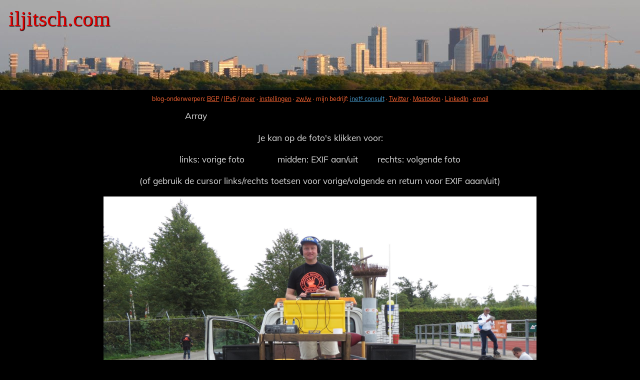

--- FILE ---
content_type: text/html; charset=UTF-8
request_url: http://www.iljitsch.com/2015/skatetogsep2015/
body_size: 86067
content:

<html lang="nl">
<head>
<meta http-equiv="Content-Type" content="text/html;charset=UTF-8" />
<meta name="author" content="Iljitsch van Beijnum" />
<meta name="robots" content="index, follow" />

<meta name="viewport" content="width=device-width, initial-scale=1" />
<link rel="icon" type="image/png" href="/images/iljitsch-favicon-192.png">
  <style type="text/css" media="screen, print">
    @font-face { font-family: "muli"; src: url("//www.iljitsch.com/fonts/muli-variable-wght.ttf"); }
    body
      { 
        font-family: muli, helvetica, arial, sans-serif;
        font-size: 13pt;
        font-weight: 400;
        line-height: 150%;
        margin: 0px;
        background-color: var(--bgcolor);
        color: var(--fgcolor);
      }
    body.noscrollbar::-webkit-scrollbar { display: none; }
    A { text-decoration: underline; color: var(--licolor); }
    A:visited { text-decoration: underline; color: var(--lvcolor); }
    A.triangle { text-decoration: none; color: var(--lvcolor); }
    A:visited.triangle { text-decoration: none; color: var(--lvcolor); }
    A.title { text-decoration: none; color: var(--fgcolor); }
    A:visited.title { text-decoration: none; color: var(--fgcolor); }
    div { max-width: 540px; margin-left: auto; margin-right: auto; }
    H1 { font-family: futura, arial, sans-serif; font-size: 120%; font-weight: inherit; }
    H2 { font-family: futura, arial, sans-serif; font-size: 110%; font-weight: inherit; }
    H3 { font-family: futura, arial, sans-serif; font-size: 100%; font-weight: inherit; }
    B { font-weight: 600; }
    textarea { width: 540px; padding: 1em 0em 0em 1em; overflow-x: scroll; white-space: pre; font-family: 'andale mono', monospace; }
    tr { font-weight: inherit; }
    td { font-weight: inherit; }
    blockquote { quotes: "\275D" "\275E"; }
    blockquote.nl { quotes: "\201E" "\201D"; }
    blockquote.x { quotes: "" ""; }
    blockquote::before { content: open-quote; }
    blockquote::after { content: close-quote; }
    blockquote.p p:last-of-type:after { content: close-quote; }
    blockquote.p::after { content; }
    blockquote.pnl { quotes: "\201E" "\201D"; }
    blockquote.pnl p:last-of-type:after { content: close-quote; }
    blockquote.pnl::after { content; }
    pre { line-height: 120%; font-size: 90%; }
    pre.wrap { margin-left: 5em; text-indent: -5em; white-space: pre-wrap; line-height: 120%; font-size: 90%; }
    kbd { border: thin solid; padding-top: 1px; padding-bottom: 1px; padding-left: 3px; padding-right: 3px; margin: 1px; }
    .topmenu { font-size: 70%; text-align: center; line-height: 125%; margin-top: -7px; margin-bottom: 14px; color: var(--licolor); }
    .bottommenu {max-width: 90%; margin: auto; font-size: 100%; text-align: center; }
    .bigdiv { max-width: 100vw; text-align: center; }
    .bigimg { max-width: 100vw; max-height: 92vh; }
    .fulldiv { left: 50%; margin-left: -50vw; margin-right: -50vw; max-width: 100vw; position: relative; right: 50%; width: 100vw; text-align: center; }
    .zerodiv { margin-top: 0; margin-bottom: 0; left: 50%; margin-left: -50vw; margin-right: -50vw; max-width: 100vw; position: relative; right: 50%; width: 100vw; text-align: center; }
    .flatdiv { margin-top: -32px; margin-bottom: -48px; left: 50%; margin-left: -50vw; margin-right: -50vw; max-width: 100vw; position: relative; right: 50%; width: 100vw; text-align: center; }
    .fullimg { object-fit: contain; margin-left: auto; margin-right: auto; width: 100vw; max-height: 92vh; }
    .webfeedsFeaturedVisual { max-width: 100vw; max-height: 92vh; }
    .lazy { max-width: 100vw; max-height: 92vh; }
    .condinvert { filter: invert(var(--dminvert)); }
    @keyframes grayscale-fade-in {
      0% { filter: grayscale(100%); }
      100% { filter: grayscale(0%); } }
    @keyframes grayscale-fade-out {
      0% { filter: grayscale(0%); }
      100% { filter: grayscale(100%); } }
  </style>
  <style type="text/css" media="screen">
    :root
      {
        --bgcolor: #000000;
        --fgcolor: #e0e0e0;
        --licolor: #ff6734;
        --lvcolor: #d82000;
        --hlcolor: #f0f000;
        --dminvert: 100%;
      }
  </style>
  <style type="text/css" media="only screen and (max-device-width: 480px) and (orientation: portrait)">
    body { font-size: 200%; }
    td { font-size: 200%; }
    input { font-size: 200%; }
    textarea { font-size: 200%; }
  </style>
  <style type="text/css" media="only screen and (max-width : 1072px) and (max-height : 1268px) and (min-width : 1072px) and (min-height : 1268px)">
  </style>
<title>Haagse Skatetóg september 2015</title>
<script language="javascript">
winw = window.innerWidth;
winh = window.innerHeight;

if (window.DeviceOrientationEvent)
  {
    setviewport(winw);
    window.addEventListener('orientationchange', ()=>rotateviewport());
  }

function rotateviewport()
  {
    var i;
    var vww;
    i = winw;
    winw = winh;
    winh = i;
    setviewport(winw);
  }
  
function setviewport(target)
  {
    var metas = document.getElementsByTagName('meta');
    var vww;
    var i;
    if (target < 600)
      vww = 600;
    else
      vww = 600 + (target - 600) / 2;
    for (i = 0; i < metas.length; i++)
      {
        if (metas[i].name == "viewport")
          {
            metas[i].content = "width=" + vww;
          }
      }
  }

function toggleinfo2(id)
  {
    if (document.getElementById(id).style.display == "none")
      document.getElementById(id).style.display = "inline";
    else
      document.getElementById(id).style.display = "none";
  }

function togglebw()
  {
    if (document.getElementById("zww").innerHTML == "b&amp;w")
      {
        document.getElementById("zww").innerHTML = "color";
        document.body.style.animation="grayscale-fade-out 0.5s linear forwards";
      }
    else if (document.getElementById("zww").innerHTML == "zw/w")
      {
        document.getElementById("zww").innerHTML = "kleur";
        document.body.style.animation="grayscale-fade-out 0.5s linear forwards";
      }
    else if (document.getElementById("zww").innerHTML == "color")
      {
        document.getElementById("zww").innerHTML = "b&amp;w";
        document.body.style.animation="grayscale-fade-in 0.5s linear forwards";
      }
    else if (document.getElementById("zww").innerHTML == "kleur")
      {
        document.getElementById("zww").innerHTML = "zw/w";
        document.body.style.animation="grayscale-fade-in 0.5s linear forwards";
      }
  }

</script>
</head>
<body>

<script language="javascript">
if (!(typeof window.localStorage.cssvars === "undefined") && window.localStorage.cssvars != "")
  document.documentElement.style.cssText = window.localStorage.cssvars;
/*
else if (window.navigator.userAgent.indexOf("SmartTV") >= 0)
  document.documentElement.style.cssText = "--bgcolor: #000000; --fgcolor: #e0e0e0; --licolor: #ff6734; --lvcolor: #d82000; --hlcolor: #f0f000;";
*/
if (window.navigator.userAgent.indexOf("SmartTV") >= 0)
  document.body.classList.add("noscrollbar");
</script>
<p style="width: 100%; overflow: hidden; position: relative; color: #ffff40; font-size: 125%; margin: 0px;">
<a href="//www.iljitsch.com/ipv6-warning.php"><img src="//www.iljitsch.com/images/skylinedenhaag2-h.jpg" style="width: 100%; min-height: 180px; object-fit: cover; object-position: left;" title="Klik voor meer informatie over mogelijke IPv6-connectiviteits-problemen (Engels)" onerror="this.onerror=null;this.src='/images/warn-img-no-ipv6.png';"></a>
<div style="font-size: 250%; z-index: 2; position: absolute; margin-top: -3.6em; margin-left: 0.4em;"><a href="//www.iljitsch.com/" style="color: #e00000; text-decoration: none; font-family: times, serif; text-shadow: 1px 1px 1px #000000;">iljitsch.com</a></div>
</p>
<p class="topmenu">
blog-onderwerpen:
<a href="//bgp.iljitsch.com/">BGP</a> /
<a href="//ipv6.iljitsch.com/">IPv6</a> /
<a href="//www.iljitsch.com/nl/onderwerpen.php">meer</a> &#183;
<a href="/nl/instellingen.php">instellingen</a> &#183;
<a id=zww title="Schakel tussen kleur en zwart/wit" onclick="togglebw()">zw/w</a> &#183;
mijn bedrijf: <a href="http://www.inet6consult.com/nl/" style="color: #489DD0">inet&#x2076; consult</a> &#183;

<a href="https://twitter.com/iljitsch">Twitter</a> &#183;
<a rel="me" href="https://toot.community/@iljitsch">Mastodon</a> &#183;
<a href="https://www.linkedin.com/in/iljitsch-van-beijnum">LinkedIn</a> &#183;
<a href="mailto:iljitsch@muada.com">email</a>
</p>

<script language="javascript">
// https://www.robinosborne.co.uk/2016/05/16/lazy-loading-images-dont-rely-on-javascript/
lazy = [];
numfotos = 0;
lastkeywasnav = 1;
registerListener('load', setLazy);
registerListener('load', lazyLoad);
registerListener('scroll', lazyLoad);
registerListener('resize', lazyLoad);
// registerListener('keydown', toets);
window.addEventListener('keydown', scrolltoimg);

function setLazy()
  {
    lazy = document.getElementsByClassName('lazy');
    numfotos = lazy.length + 1;
} 

function lazyLoad(){
    for(var i = 0; i < lazy.length; i++){
        if(isInViewport(lazy[i]) || (i > 0 && isInViewport(lazy[i-1]))){
            if (lazy[i].getAttribute('data-src')){
                lazy[i].src = lazy[i].getAttribute('data-src');
                lazy[i].removeAttribute('data-src');
            }
        }
    }
    
    cleanLazy();
}
function cleanLazy(){
    lazy = Array.prototype.filter.call(lazy, function(l){ return l.getAttribute('data-src');});
}
function isInViewport(el){
    var rect = el.getBoundingClientRect();
    
    return (
        rect.bottom >= 0 && 
        rect.right >= 0 && 
        rect.top <= (window.innerHeight || document.documentElement.clientHeight) && 
        rect.left <= (window.innerWidth || document.documentElement.clientWidth)
     );
}
function registerListener(event, func) {
    if (window.addEventListener) {
        window.addEventListener(event, func)
    } else {
        window.attachEvent('on' + event, func)
    }
}

function navl(num)
  {
    if (num == 0)
      return;
    document.getElementById("encl" + (num - 1)).scrollIntoView({ behavior: "smooth", block: "center" });
    fotoplus = document.getElementById("foto" + (num + 0));
    if (fotoplus.getAttribute('data-src'))
      {
        fotoplus.src = fotoplus.getAttribute('data-src');
        fotoplus.removeAttribute('data-src');
      }
  }

function navr(num)
  {
    if (document.getElementById("encl" + num).getBoundingClientRect().bottom > 0 &&
        document.getElementById("encl" + num).getBoundingClientRect().bottom < window.innerHeight)
          num = num + 1;

    if (num > numfotos)
      return;

    document.getElementById("encl" + num).scrollIntoView({ behavior: "smooth", block: "center" });
    fotoplus = document.getElementById("foto" + (num + 1));
    if (num < numfotos && fotoplus.getAttribute('data-src'))
      {
        fotoplus.src = fotoplus.getAttribute('data-src');
        fotoplus.removeAttribute('data-src');
      }
  }

function navm(num)
  {
    if (num > numfotos)
      return;
    if (document.getElementById("info" + num).style.display == 'none')
      {
        document.getElementById("info" + num).style.display = 'inline';
        document.getElementById("encl" + num).scrollIntoView({ behavior: "smooth", block: "center" });
      }
    else
      {
        document.getElementById("info" + num).style.display = 'none';
        document.getElementById("encl" + num).scrollIntoView({ behavior: "smooth", block: "center" });
      }
    fotoplus = document.getElementById("foto" + (num + 1));
    if (fotoplus.getAttribute('data-src'))
      {
        fotoplus.src = fotoplus.getAttribute('data-src');
        fotoplus.removeAttribute('data-src');
      }
  }

function nav(id)
  {
    num = parseInt(id.substr(4));
    if (event.clientX / window.innerWidth < 0.35)
      fotoplus = navl(num);
    else if (event.clientX / window.innerWidth > 0.65)
      fotoplus = navr(num);
    else
      fotoplus = navm(num);
  }

function toets()
{
  toets = event.key;
  key = event.code;
  if (toets == "Enter" || toets == "Return" || toets == "ArrowLeft" || toets == "ArrowRight")
    {
      for (i = 0; i < numfotos; i++)
        {
/*
          // if (document.getElementById("foto" + i).getBoundingClientRect().top > 0 &&
          //     document.getElementById("foto" + i).getBoundingClientRect().top < window.innerHeight * 0.99)
          if (document.getElementById("encl" + i).getBoundingClientRect().top > 0 &&
              document.getElementById("encl" + i).getBoundingClientRect().top < window.innerHeight * 0.99)
            break;
*/
          if (document.images[i].getBoundingClientRect().top < window.innerHeight &&
              document.images[i].getBoundingClientRect().bottom > window.innerHeight)
            { 
              document.images[i].scrollIntoView({ behavior: "smooth", block: "center" });
              event.preventDefault();
              break;
            }
        }
      if (toets == "Enter" || toets == "Return")
        navm(i);
      if (toets == "ArrowLeft")
        navl(i);
      if (toets == "ArrowRight")
        navr(i);
      return;
    }

/*
  // if (lastkeywasnav && key == "Space")
  if (event.key == " ")
    { 
      for (i = 0; i < document.images.length; i++)
        {  
          if (document.images[i].getBoundingClientRect().top < window.innerHeight &&
              document.images[i].getBoundingClientRect().bottom > window.innerHeight)
            {
              document.getElementById("encl" + document.images[i].id.substr(4)).scrollIntoView({ behavior: "smooth", block: "center" });
              event.preventDefault();
              break;
            }
        }
    }
*/

alert(event.key);
  if (event.key == "b")
    document.body.style.animation="grayscale-fade-out 0.5s linear forwards";
  else if (event.key == "c")
    document.body.style.animation="grayscale-fade-in 0.5s linear forwards";

  lastkeywasnav = (event.code == "Space" || event.code == "PageUp" || event.code == "PageDown" ||
                   event.code == "ArrowLeft" || event.code == "ArrowRight" ||
                   event.code == "ArrowUp" || event.code == "ArrowDown" ||
                   event.key == "b" || event.key == "c" || event.key == "m" || event.key == "M");
}

function scrolltoimg()
{
  key = event.code;
  if (lastkeywasnav && key == "Space")
    { 
      for (i = 0; i < document.images.length; i++)
        { 
          if (document.images[i].getBoundingClientRect().top < window.innerHeight &&
              document.images[i].getBoundingClientRect().bottom > window.innerHeight)
            { 
              document.images[i].scrollIntoView({ behavior: "smooth", block: "center" });
              event.preventDefault();
              break;
            }
        }
    }
  if (event.key == "b")
    document.body.style.animation="grayscale-fade-out 0.5s linear forwards";
  else if (event.key == "c")
    document.body.style.animation="grayscale-fade-in 0.5s linear forwards";
    
  lastkeywasnav = (key == "Space" || key == "PageUp" || key == "PageDown" ||
                   key == "ArrowLeft" || key == "ArrowRight" ||
                   key == "ArrowUp" || key == "ArrowDown" ||
                   event.key == "b" || event.key == "c" || event.key == "m" || event.key == "M");
}
</script>

<div>
Array<p style="text-align: center;">
Je kan op de foto's klikken voor:
</p>
</div>
<div style="width: 100vw; max-width: 100vw; margin: auto; text-align: center;">
<p>
<span style="padding-left: 1em; padding-right: 2.5em;">links: vorige foto</span>
<span style="padding-left: 1em; padding-right: 1em;">midden: EXIF aan/uit</span>
<span style="padding-left: 1em; padding-right: 1em;">rechts: volgende foto</span>
<p>
(of gebruik de cursor links/rechts toetsen voor vorige/volgende en return voor EXIF aaan/uit)
</p>
</div>

<div style="width: 100vw; max-width: 100vw; margin: auto; text-align: center;">

<div id="encl0" style="width: 100vw; max-width: 100vw; margin: auto; margin-top: 0.5em; text-align: center;">
<p style="margin-left: auto; margin-right: auto; margin-top: 0.5em; margin-bottom: 0.5em;"><img id="foto0" onclick="nav('foto0');" src="http://www.muada.com/2015/skatetogsep2015/skatetogsep2015-01.jpg" style="max-width: 100vw; max-height: calc(95vh - 4ex);"></p>
<p id="info0" style="display: none; font-size: 80%;">
Canon PowerShot SX280 HS f/4, 1/200, ISO 80, 7 mm (2015:09:13 15:02:00)
<a href="http://www.muada.com/2015/skatetogsep2015/skatetogsep2015-01.jpg">link naar foto</a><br>
</p>
<p style="max-width: 540px; margin: auto;">
</p>
<p style="margin-bottom: 1.5em">

</div>
<div id="encl1" style="width: 100vw; max-width: 100vw; margin: auto; margin-top: 0.5em; text-align: center;">
<p style="margin-left: auto; margin-right: auto; margin-top: 0.5em; margin-bottom: 0.5em;"><img id="foto1" onclick="nav('foto1');" src="http://www.muada.com/2015/skatetogsep2015/skatetogsep2015-02.jpg" style="max-width: 100vw; max-height: calc(95vh - 4ex);"></p>
<p id="info1" style="display: none; font-size: 80%;">
Canon PowerShot SX280 HS f/3.5, 1/1000, ISO 250, 4.5 mm (2015:09:13 15:08:10)
<a href="http://www.muada.com/2015/skatetogsep2015/skatetogsep2015-02.jpg">link naar foto</a><br>
</p>
<p style="max-width: 540px; margin: auto;">
</p>
<p style="margin-bottom: 1.5em">

</div>
<div id="encl2" style="width: 100vw; max-width: 100vw; margin: auto; margin-top: 0.5em; text-align: center;">
<p style="margin-left: auto; margin-right: auto; margin-top: 0.5em; margin-bottom: 0.5em;"><img id="foto2" onclick="nav('foto2');" src="" class="lazy" data-src="http://www.muada.com/2015/skatetogsep2015/skatetogsep2015-03.jpg" style="max-width: 100vw; max-height: calc(95vh - 4ex);" alt=""></p>
<noscript><p style="margin-left: auto; margin-right: auto; margin-top: 0.5em; margin-bottom: 0.5em;"><a href="http://www.muada.com/2015/skatetogsep2015/skatetogsep2015-03.jpg"><img id="foto2" src="http://www.muada.com/2015/skatetogsep2015/skatetogsep2015-03.jpg" style="max-width: 100vw; max-height: calc(95vh - 4ex);"></a></p></noscript>
<p id="info2" style="display: none; font-size: 80%;">
Canon PowerShot SX280 HS f/5, 1/200, ISO 80, 23 mm (2015:09:13 15:10:03)
<a href="http://www.muada.com/2015/skatetogsep2015/skatetogsep2015-03.jpg">link naar foto</a><br>
</p>
<p style="max-width: 540px; margin: auto;">
</p>
<p style="margin-bottom: 1.5em">

</div>
<div id="encl3" style="width: 100vw; max-width: 100vw; margin: auto; margin-top: 0.5em; text-align: center;">
<p style="margin-left: auto; margin-right: auto; margin-top: 0.5em; margin-bottom: 0.5em;"><img id="foto3" onclick="nav('foto3');" src="" class="lazy" data-src="http://www.muada.com/2015/skatetogsep2015/skatetogsep2015-04.jpg" style="max-width: 100vw; max-height: calc(95vh - 4ex);" alt=""></p>
<noscript><p style="margin-left: auto; margin-right: auto; margin-top: 0.5em; margin-bottom: 0.5em;"><a href="http://www.muada.com/2015/skatetogsep2015/skatetogsep2015-04.jpg"><img id="foto3" src="http://www.muada.com/2015/skatetogsep2015/skatetogsep2015-04.jpg" style="max-width: 100vw; max-height: calc(95vh - 4ex);"></a></p></noscript>
<p id="info3" style="display: none; font-size: 80%;">
Canon PowerShot SX280 HS f/4, 1/200, ISO 80, 4.5 mm (2015:09:13 15:35:52)
<a href="http://www.muada.com/2015/skatetogsep2015/skatetogsep2015-04.jpg">link naar foto</a><br>
</p>
<p style="max-width: 540px; margin: auto;">
</p>
<p style="margin-bottom: 1.5em">

</div>
<div id="encl4" style="width: 100vw; max-width: 100vw; margin: auto; margin-top: 0.5em; text-align: center;">
<p style="margin-left: auto; margin-right: auto; margin-top: 0.5em; margin-bottom: 0.5em;"><img id="foto4" onclick="nav('foto4');" src="" class="lazy" data-src="http://www.muada.com/2015/skatetogsep2015/skatetogsep2015-05.jpg" style="max-width: 100vw; max-height: calc(95vh - 4ex);" alt=""></p>
<noscript><p style="margin-left: auto; margin-right: auto; margin-top: 0.5em; margin-bottom: 0.5em;"><a href="http://www.muada.com/2015/skatetogsep2015/skatetogsep2015-05.jpg"><img id="foto4" src="http://www.muada.com/2015/skatetogsep2015/skatetogsep2015-05.jpg" style="max-width: 100vw; max-height: calc(95vh - 4ex);"></a></p></noscript>
<p id="info4" style="display: none; font-size: 80%;">
Canon PowerShot SX280 HS f/4, 1/160, ISO 80, 4.5 mm (2015:09:13 15:49:10)
<a href="http://www.muada.com/2015/skatetogsep2015/skatetogsep2015-05.jpg">link naar foto</a><br>
</p>
<p style="max-width: 540px; margin: auto;">
</p>
<p style="margin-bottom: 1.5em">

</div>
<div id="encl5" style="width: 100vw; max-width: 100vw; margin: auto; margin-top: 0.5em; text-align: center;">
<p style="margin-left: auto; margin-right: auto; margin-top: 0.5em; margin-bottom: 0.5em;"><img id="foto5" onclick="nav('foto5');" src="" class="lazy" data-src="http://www.muada.com/2015/skatetogsep2015/skatetogsep2015-06.jpg" style="max-width: 100vw; max-height: calc(95vh - 4ex);" alt=""></p>
<noscript><p style="margin-left: auto; margin-right: auto; margin-top: 0.5em; margin-bottom: 0.5em;"><a href="http://www.muada.com/2015/skatetogsep2015/skatetogsep2015-06.jpg"><img id="foto5" src="http://www.muada.com/2015/skatetogsep2015/skatetogsep2015-06.jpg" style="max-width: 100vw; max-height: calc(95vh - 4ex);"></a></p></noscript>
<p id="info5" style="display: none; font-size: 80%;">
Canon PowerShot SX280 HS f/4.5, 1/100, ISO 80, 12 mm (2015:09:13 15:49:15)
<a href="http://www.muada.com/2015/skatetogsep2015/skatetogsep2015-06.jpg">link naar foto</a><br>
</p>
<p style="max-width: 540px; margin: auto;">
</p>
<p style="margin-bottom: 1.5em">

</div>
<div id="encl6" style="width: 100vw; max-width: 100vw; margin: auto; margin-top: 0.5em; text-align: center;">
<p style="margin-left: auto; margin-right: auto; margin-top: 0.5em; margin-bottom: 0.5em;"><img id="foto6" onclick="nav('foto6');" src="" class="lazy" data-src="http://www.muada.com/2015/skatetogsep2015/skatetogsep2015-07.jpg" style="max-width: 100vw; max-height: calc(95vh - 4ex);" alt=""></p>
<noscript><p style="margin-left: auto; margin-right: auto; margin-top: 0.5em; margin-bottom: 0.5em;"><a href="http://www.muada.com/2015/skatetogsep2015/skatetogsep2015-07.jpg"><img id="foto6" src="http://www.muada.com/2015/skatetogsep2015/skatetogsep2015-07.jpg" style="max-width: 100vw; max-height: calc(95vh - 4ex);"></a></p></noscript>
<p id="info6" style="display: none; font-size: 80%;">
Canon PowerShot SX280 HS f/4.5, 1/125, ISO 100, 12 mm (2015:09:13 15:49:22)
<a href="http://www.muada.com/2015/skatetogsep2015/skatetogsep2015-07.jpg">link naar foto</a><br>
</p>
<p style="max-width: 540px; margin: auto;">
</p>
<p style="margin-bottom: 1.5em">

</div>
<div id="encl7" style="width: 100vw; max-width: 100vw; margin: auto; margin-top: 0.5em; text-align: center;">
<p style="margin-left: auto; margin-right: auto; margin-top: 0.5em; margin-bottom: 0.5em;"><img id="foto7" onclick="nav('foto7');" src="" class="lazy" data-src="http://www.muada.com/2015/skatetogsep2015/skatetogsep2015-08.jpg" style="max-width: 100vw; max-height: calc(95vh - 4ex);" alt=""></p>
<noscript><p style="margin-left: auto; margin-right: auto; margin-top: 0.5em; margin-bottom: 0.5em;"><a href="http://www.muada.com/2015/skatetogsep2015/skatetogsep2015-08.jpg"><img id="foto7" src="http://www.muada.com/2015/skatetogsep2015/skatetogsep2015-08.jpg" style="max-width: 100vw; max-height: calc(95vh - 4ex);"></a></p></noscript>
<p id="info7" style="display: none; font-size: 80%;">
Canon PowerShot SX280 HS f/4.5, 1/125, ISO 100, 14 mm (2015:09:13 15:49:26)
<a href="http://www.muada.com/2015/skatetogsep2015/skatetogsep2015-08.jpg">link naar foto</a><br>
</p>
<p style="max-width: 540px; margin: auto;">
</p>
<p style="margin-bottom: 1.5em">

</div>
<div id="encl8" style="width: 100vw; max-width: 100vw; margin: auto; margin-top: 0.5em; text-align: center;">
<p style="margin-left: auto; margin-right: auto; margin-top: 0.5em; margin-bottom: 0.5em;"><img id="foto8" onclick="nav('foto8');" src="" class="lazy" data-src="http://www.muada.com/2015/skatetogsep2015/skatetogsep2015-09.jpg" style="max-width: 100vw; max-height: calc(95vh - 4ex);" alt=""></p>
<noscript><p style="margin-left: auto; margin-right: auto; margin-top: 0.5em; margin-bottom: 0.5em;"><a href="http://www.muada.com/2015/skatetogsep2015/skatetogsep2015-09.jpg"><img id="foto8" src="http://www.muada.com/2015/skatetogsep2015/skatetogsep2015-09.jpg" style="max-width: 100vw; max-height: calc(95vh - 4ex);"></a></p></noscript>
<p id="info8" style="display: none; font-size: 80%;">
Canon PowerShot SX280 HS f/4.5, 1/125, ISO 100, 14 mm (2015:09:13 15:49:28)
<a href="http://www.muada.com/2015/skatetogsep2015/skatetogsep2015-09.jpg">link naar foto</a><br>
</p>
<p style="max-width: 540px; margin: auto;">
</p>
<p style="margin-bottom: 1.5em">

</div>
<div id="encl9" style="width: 100vw; max-width: 100vw; margin: auto; margin-top: 0.5em; text-align: center;">
<p style="margin-left: auto; margin-right: auto; margin-top: 0.5em; margin-bottom: 0.5em;"><img id="foto9" onclick="nav('foto9');" src="" class="lazy" data-src="http://www.muada.com/2015/skatetogsep2015/skatetogsep2015-10.jpg" style="max-width: 100vw; max-height: calc(95vh - 4ex);" alt=""></p>
<noscript><p style="margin-left: auto; margin-right: auto; margin-top: 0.5em; margin-bottom: 0.5em;"><a href="http://www.muada.com/2015/skatetogsep2015/skatetogsep2015-10.jpg"><img id="foto9" src="http://www.muada.com/2015/skatetogsep2015/skatetogsep2015-10.jpg" style="max-width: 100vw; max-height: calc(95vh - 4ex);"></a></p></noscript>
<p id="info9" style="display: none; font-size: 80%;">
Canon PowerShot SX280 HS f/4.5, 1/125, ISO 100, 14 mm (2015:09:13 15:49:33)
<a href="http://www.muada.com/2015/skatetogsep2015/skatetogsep2015-10.jpg">link naar foto</a><br>
</p>
<p style="max-width: 540px; margin: auto;">
</p>
<p style="margin-bottom: 1.5em">

</div>
<div id="encl10" style="width: 100vw; max-width: 100vw; margin: auto; margin-top: 0.5em; text-align: center;">
<p style="margin-left: auto; margin-right: auto; margin-top: 0.5em; margin-bottom: 0.5em;"><img id="foto10" onclick="nav('foto10');" src="" class="lazy" data-src="http://www.muada.com/2015/skatetogsep2015/skatetogsep2015-11.jpg" style="max-width: 100vw; max-height: calc(95vh - 4ex);" alt=""></p>
<noscript><p style="margin-left: auto; margin-right: auto; margin-top: 0.5em; margin-bottom: 0.5em;"><a href="http://www.muada.com/2015/skatetogsep2015/skatetogsep2015-11.jpg"><img id="foto10" src="http://www.muada.com/2015/skatetogsep2015/skatetogsep2015-11.jpg" style="max-width: 100vw; max-height: calc(95vh - 4ex);"></a></p></noscript>
<p id="info10" style="display: none; font-size: 80%;">
Canon PowerShot SX280 HS f/4.5, 1/125, ISO 100, 14 mm (2015:09:13 15:49:39)
<a href="http://www.muada.com/2015/skatetogsep2015/skatetogsep2015-11.jpg">link naar foto</a><br>
</p>
<p style="max-width: 540px; margin: auto;">
</p>
<p style="margin-bottom: 1.5em">

</div>
<div id="encl11" style="width: 100vw; max-width: 100vw; margin: auto; margin-top: 0.5em; text-align: center;">
<p style="margin-left: auto; margin-right: auto; margin-top: 0.5em; margin-bottom: 0.5em;"><img id="foto11" onclick="nav('foto11');" src="" class="lazy" data-src="http://www.muada.com/2015/skatetogsep2015/skatetogsep2015-12.jpg" style="max-width: 100vw; max-height: calc(95vh - 4ex);" alt=""></p>
<noscript><p style="margin-left: auto; margin-right: auto; margin-top: 0.5em; margin-bottom: 0.5em;"><a href="http://www.muada.com/2015/skatetogsep2015/skatetogsep2015-12.jpg"><img id="foto11" src="http://www.muada.com/2015/skatetogsep2015/skatetogsep2015-12.jpg" style="max-width: 100vw; max-height: calc(95vh - 4ex);"></a></p></noscript>
<p id="info11" style="display: none; font-size: 80%;">
Canon PowerShot SX280 HS f/4.5, 1/125, ISO 100, 14 mm (2015:09:13 15:49:41)
<a href="http://www.muada.com/2015/skatetogsep2015/skatetogsep2015-12.jpg">link naar foto</a><br>
</p>
<p style="max-width: 540px; margin: auto;">
</p>
<p style="margin-bottom: 1.5em">

</div>
<div id="encl12" style="width: 100vw; max-width: 100vw; margin: auto; margin-top: 0.5em; text-align: center;">
<p style="margin-left: auto; margin-right: auto; margin-top: 0.5em; margin-bottom: 0.5em;"><img id="foto12" onclick="nav('foto12');" src="" class="lazy" data-src="http://www.muada.com/2015/skatetogsep2015/skatetogsep2015-13.jpg" style="max-width: 100vw; max-height: calc(95vh - 4ex);" alt=""></p>
<noscript><p style="margin-left: auto; margin-right: auto; margin-top: 0.5em; margin-bottom: 0.5em;"><a href="http://www.muada.com/2015/skatetogsep2015/skatetogsep2015-13.jpg"><img id="foto12" src="http://www.muada.com/2015/skatetogsep2015/skatetogsep2015-13.jpg" style="max-width: 100vw; max-height: calc(95vh - 4ex);"></a></p></noscript>
<p id="info12" style="display: none; font-size: 80%;">
Canon PowerShot SX280 HS f/4.5, 1/125, ISO 100, 14 mm (2015:09:13 15:49:46)
<a href="http://www.muada.com/2015/skatetogsep2015/skatetogsep2015-13.jpg">link naar foto</a><br>
</p>
<p style="max-width: 540px; margin: auto;">
</p>
<p style="margin-bottom: 1.5em">

</div>
<div id="encl13" style="width: 100vw; max-width: 100vw; margin: auto; margin-top: 0.5em; text-align: center;">
<p style="margin-left: auto; margin-right: auto; margin-top: 0.5em; margin-bottom: 0.5em;"><img id="foto13" onclick="nav('foto13');" src="" class="lazy" data-src="http://www.muada.com/2015/skatetogsep2015/skatetogsep2015-14.jpg" style="max-width: 100vw; max-height: calc(95vh - 4ex);" alt=""></p>
<noscript><p style="margin-left: auto; margin-right: auto; margin-top: 0.5em; margin-bottom: 0.5em;"><a href="http://www.muada.com/2015/skatetogsep2015/skatetogsep2015-14.jpg"><img id="foto13" src="http://www.muada.com/2015/skatetogsep2015/skatetogsep2015-14.jpg" style="max-width: 100vw; max-height: calc(95vh - 4ex);"></a></p></noscript>
<p id="info13" style="display: none; font-size: 80%;">
Canon PowerShot SX280 HS f/4.5, 1/125, ISO 100, 14 mm (2015:09:13 15:49:50)
<a href="http://www.muada.com/2015/skatetogsep2015/skatetogsep2015-14.jpg">link naar foto</a><br>
</p>
<p style="max-width: 540px; margin: auto;">
</p>
<p style="margin-bottom: 1.5em">

</div>
<div id="encl14" style="width: 100vw; max-width: 100vw; margin: auto; margin-top: 0.5em; text-align: center;">
<p style="margin-left: auto; margin-right: auto; margin-top: 0.5em; margin-bottom: 0.5em;"><img id="foto14" onclick="nav('foto14');" src="" class="lazy" data-src="http://www.muada.com/2015/skatetogsep2015/skatetogsep2015-15.jpg" style="max-width: 100vw; max-height: calc(95vh - 4ex);" alt=""></p>
<noscript><p style="margin-left: auto; margin-right: auto; margin-top: 0.5em; margin-bottom: 0.5em;"><a href="http://www.muada.com/2015/skatetogsep2015/skatetogsep2015-15.jpg"><img id="foto14" src="http://www.muada.com/2015/skatetogsep2015/skatetogsep2015-15.jpg" style="max-width: 100vw; max-height: calc(95vh - 4ex);"></a></p></noscript>
<p id="info14" style="display: none; font-size: 80%;">
Canon PowerShot SX280 HS f/3.5, 1/125, ISO 125, 4.5 mm (2015:09:13 15:53:37)
<a href="http://www.muada.com/2015/skatetogsep2015/skatetogsep2015-15.jpg">link naar foto</a><br>
</p>
<p style="max-width: 540px; margin: auto;">
</p>
<p style="margin-bottom: 1.5em">

</div>
<div id="encl15" style="width: 100vw; max-width: 100vw; margin: auto; margin-top: 0.5em; text-align: center;">
<p style="margin-left: auto; margin-right: auto; margin-top: 0.5em; margin-bottom: 0.5em;"><img id="foto15" onclick="nav('foto15');" src="" class="lazy" data-src="http://www.muada.com/2015/skatetogsep2015/skatetogsep2015-16.jpg" style="max-width: 100vw; max-height: calc(95vh - 4ex);" alt=""></p>
<noscript><p style="margin-left: auto; margin-right: auto; margin-top: 0.5em; margin-bottom: 0.5em;"><a href="http://www.muada.com/2015/skatetogsep2015/skatetogsep2015-16.jpg"><img id="foto15" src="http://www.muada.com/2015/skatetogsep2015/skatetogsep2015-16.jpg" style="max-width: 100vw; max-height: calc(95vh - 4ex);"></a></p></noscript>
<p id="info15" style="display: none; font-size: 80%;">
Canon PowerShot SX280 HS f/3.5, 1/125, ISO 1250, 4.5 mm (2015:09:13 15:55:20)
<a href="http://www.muada.com/2015/skatetogsep2015/skatetogsep2015-16.jpg">link naar foto</a><br>
</p>
<p style="max-width: 540px; margin: auto;">
</p>
<p style="margin-bottom: 1.5em">

</div>
<div id="encl16" style="width: 100vw; max-width: 100vw; margin: auto; margin-top: 0.5em; text-align: center;">
<p style="margin-left: auto; margin-right: auto; margin-top: 0.5em; margin-bottom: 0.5em;"><img id="foto16" onclick="nav('foto16');" src="" class="lazy" data-src="http://www.muada.com/2015/skatetogsep2015/skatetogsep2015-17.jpg" style="max-width: 100vw; max-height: calc(95vh - 4ex);" alt=""></p>
<noscript><p style="margin-left: auto; margin-right: auto; margin-top: 0.5em; margin-bottom: 0.5em;"><a href="http://www.muada.com/2015/skatetogsep2015/skatetogsep2015-17.jpg"><img id="foto16" src="http://www.muada.com/2015/skatetogsep2015/skatetogsep2015-17.jpg" style="max-width: 100vw; max-height: calc(95vh - 4ex);"></a></p></noscript>
<p id="info16" style="display: none; font-size: 80%;">
Canon PowerShot SX280 HS f/4.5, 1/125, ISO 200, 17 mm (2015:09:13 15:55:29)
<a href="http://www.muada.com/2015/skatetogsep2015/skatetogsep2015-17.jpg">link naar foto</a><br>
</p>
<p style="max-width: 540px; margin: auto;">
</p>
<p style="margin-bottom: 1.5em">

</div>
<div id="encl17" style="width: 100vw; max-width: 100vw; margin: auto; margin-top: 0.5em; text-align: center;">
<p style="margin-left: auto; margin-right: auto; margin-top: 0.5em; margin-bottom: 0.5em;"><img id="foto17" onclick="nav('foto17');" src="" class="lazy" data-src="http://www.muada.com/2015/skatetogsep2015/skatetogsep2015-18.jpg" style="max-width: 100vw; max-height: calc(95vh - 4ex);" alt=""></p>
<noscript><p style="margin-left: auto; margin-right: auto; margin-top: 0.5em; margin-bottom: 0.5em;"><a href="http://www.muada.com/2015/skatetogsep2015/skatetogsep2015-18.jpg"><img id="foto17" src="http://www.muada.com/2015/skatetogsep2015/skatetogsep2015-18.jpg" style="max-width: 100vw; max-height: calc(95vh - 4ex);"></a></p></noscript>
<p id="info17" style="display: none; font-size: 80%;">
Canon PowerShot SX280 HS f/3.5, 1/125, ISO 1600, 4.5 mm (2015:09:13 15:55:39)
<a href="http://www.muada.com/2015/skatetogsep2015/skatetogsep2015-18.jpg">link naar foto</a><br>
</p>
<p style="max-width: 540px; margin: auto;">
</p>
<p style="margin-bottom: 1.5em">

</div>
<div id="encl18" style="width: 100vw; max-width: 100vw; margin: auto; margin-top: 0.5em; text-align: center;">
<p style="margin-left: auto; margin-right: auto; margin-top: 0.5em; margin-bottom: 0.5em;"><img id="foto18" onclick="nav('foto18');" src="" class="lazy" data-src="http://www.muada.com/2015/skatetogsep2015/skatetogsep2015-19.jpg" style="max-width: 100vw; max-height: calc(95vh - 4ex);" alt=""></p>
<noscript><p style="margin-left: auto; margin-right: auto; margin-top: 0.5em; margin-bottom: 0.5em;"><a href="http://www.muada.com/2015/skatetogsep2015/skatetogsep2015-19.jpg"><img id="foto18" src="http://www.muada.com/2015/skatetogsep2015/skatetogsep2015-19.jpg" style="max-width: 100vw; max-height: calc(95vh - 4ex);"></a></p></noscript>
<p id="info18" style="display: none; font-size: 80%;">
Canon PowerShot SX280 HS f/3.5, 1/125, ISO 1600, 4.5 mm (2015:09:13 15:55:41)
<a href="http://www.muada.com/2015/skatetogsep2015/skatetogsep2015-19.jpg">link naar foto</a><br>
</p>
<p style="max-width: 540px; margin: auto;">
</p>
<p style="margin-bottom: 1.5em">

</div>
<div id="encl19" style="width: 100vw; max-width: 100vw; margin: auto; margin-top: 0.5em; text-align: center;">
<p style="margin-left: auto; margin-right: auto; margin-top: 0.5em; margin-bottom: 0.5em;"><img id="foto19" onclick="nav('foto19');" src="" class="lazy" data-src="http://www.muada.com/2015/skatetogsep2015/skatetogsep2015-20.jpg" style="max-width: 100vw; max-height: calc(95vh - 4ex);" alt=""></p>
<noscript><p style="margin-left: auto; margin-right: auto; margin-top: 0.5em; margin-bottom: 0.5em;"><a href="http://www.muada.com/2015/skatetogsep2015/skatetogsep2015-20.jpg"><img id="foto19" src="http://www.muada.com/2015/skatetogsep2015/skatetogsep2015-20.jpg" style="max-width: 100vw; max-height: calc(95vh - 4ex);"></a></p></noscript>
<p id="info19" style="display: none; font-size: 80%;">
Canon PowerShot SX280 HS f/3.5, 1/125, ISO 125, 4.5 mm (2015:09:13 15:55:53)
<a href="http://www.muada.com/2015/skatetogsep2015/skatetogsep2015-20.jpg">link naar foto</a><br>
</p>
<p style="max-width: 540px; margin: auto;">
</p>
<p style="margin-bottom: 1.5em">

</div>
<div id="encl20" style="width: 100vw; max-width: 100vw; margin: auto; margin-top: 0.5em; text-align: center;">
<p style="margin-left: auto; margin-right: auto; margin-top: 0.5em; margin-bottom: 0.5em;"><img id="foto20" onclick="nav('foto20');" src="" class="lazy" data-src="http://www.muada.com/2015/skatetogsep2015/skatetogsep2015-21.jpg" style="max-width: 100vw; max-height: calc(95vh - 4ex);" alt=""></p>
<noscript><p style="margin-left: auto; margin-right: auto; margin-top: 0.5em; margin-bottom: 0.5em;"><a href="http://www.muada.com/2015/skatetogsep2015/skatetogsep2015-21.jpg"><img id="foto20" src="http://www.muada.com/2015/skatetogsep2015/skatetogsep2015-21.jpg" style="max-width: 100vw; max-height: calc(95vh - 4ex);"></a></p></noscript>
<p id="info20" style="display: none; font-size: 80%;">
Canon PowerShot SX280 HS f/4, 1/125, ISO 500, 8.3 mm (2015:09:13 15:55:59)
<a href="http://www.muada.com/2015/skatetogsep2015/skatetogsep2015-21.jpg">link naar foto</a><br>
</p>
<p style="max-width: 540px; margin: auto;">
</p>
<p style="margin-bottom: 1.5em">

</div>
<div id="encl21" style="width: 100vw; max-width: 100vw; margin: auto; margin-top: 0.5em; text-align: center;">
<p style="margin-left: auto; margin-right: auto; margin-top: 0.5em; margin-bottom: 0.5em;"><img id="foto21" onclick="nav('foto21');" src="" class="lazy" data-src="http://www.muada.com/2015/skatetogsep2015/skatetogsep2015-22.jpg" style="max-width: 100vw; max-height: calc(95vh - 4ex);" alt=""></p>
<noscript><p style="margin-left: auto; margin-right: auto; margin-top: 0.5em; margin-bottom: 0.5em;"><a href="http://www.muada.com/2015/skatetogsep2015/skatetogsep2015-22.jpg"><img id="foto21" src="http://www.muada.com/2015/skatetogsep2015/skatetogsep2015-22.jpg" style="max-width: 100vw; max-height: calc(95vh - 4ex);"></a></p></noscript>
<p id="info21" style="display: none; font-size: 80%;">
Canon PowerShot SX280 HS f/5, 1/125, ISO 800, 22 mm (2015:09:13 15:56:20)
<a href="http://www.muada.com/2015/skatetogsep2015/skatetogsep2015-22.jpg">link naar foto</a><br>
</p>
<p style="max-width: 540px; margin: auto;">
</p>
<p style="margin-bottom: 1.5em">

</div>
<div id="encl22" style="width: 100vw; max-width: 100vw; margin: auto; margin-top: 0.5em; text-align: center;">
<p style="margin-left: auto; margin-right: auto; margin-top: 0.5em; margin-bottom: 0.5em;"><img id="foto22" onclick="nav('foto22');" src="" class="lazy" data-src="http://www.muada.com/2015/skatetogsep2015/skatetogsep2015-23.jpg" style="max-width: 100vw; max-height: calc(95vh - 4ex);" alt=""></p>
<noscript><p style="margin-left: auto; margin-right: auto; margin-top: 0.5em; margin-bottom: 0.5em;"><a href="http://www.muada.com/2015/skatetogsep2015/skatetogsep2015-23.jpg"><img id="foto22" src="http://www.muada.com/2015/skatetogsep2015/skatetogsep2015-23.jpg" style="max-width: 100vw; max-height: calc(95vh - 4ex);"></a></p></noscript>
<p id="info22" style="display: none; font-size: 80%;">
Canon PowerShot SX280 HS f/4, 1/125, ISO 320, 9.6 mm (2015:09:13 15:56:27)
<a href="http://www.muada.com/2015/skatetogsep2015/skatetogsep2015-23.jpg">link naar foto</a><br>
</p>
<p style="max-width: 540px; margin: auto;">
</p>
<p style="margin-bottom: 1.5em">

</div>
<div id="encl23" style="width: 100vw; max-width: 100vw; margin: auto; margin-top: 0.5em; text-align: center;">
<p style="margin-left: auto; margin-right: auto; margin-top: 0.5em; margin-bottom: 0.5em;"><img id="foto23" onclick="nav('foto23');" src="" class="lazy" data-src="http://www.muada.com/2015/skatetogsep2015/skatetogsep2015-24.jpg" style="max-width: 100vw; max-height: calc(95vh - 4ex);" alt=""></p>
<noscript><p style="margin-left: auto; margin-right: auto; margin-top: 0.5em; margin-bottom: 0.5em;"><a href="http://www.muada.com/2015/skatetogsep2015/skatetogsep2015-24.jpg"><img id="foto23" src="http://www.muada.com/2015/skatetogsep2015/skatetogsep2015-24.jpg" style="max-width: 100vw; max-height: calc(95vh - 4ex);"></a></p></noscript>
<p id="info23" style="display: none; font-size: 80%;">
Canon PowerShot SX280 HS f/4.5, 1/125, ISO 100, 13 mm (2015:09:13 15:57:12)
<a href="http://www.muada.com/2015/skatetogsep2015/skatetogsep2015-24.jpg">link naar foto</a><br>
</p>
<p style="max-width: 540px; margin: auto;">
</p>
<p style="margin-bottom: 1.5em">

</div>
<div id="encl24" style="width: 100vw; max-width: 100vw; margin: auto; margin-top: 0.5em; text-align: center;">
<p style="margin-left: auto; margin-right: auto; margin-top: 0.5em; margin-bottom: 0.5em;"><img id="foto24" onclick="nav('foto24');" src="" class="lazy" data-src="http://www.muada.com/2015/skatetogsep2015/skatetogsep2015-25.jpg" style="max-width: 100vw; max-height: calc(95vh - 4ex);" alt=""></p>
<noscript><p style="margin-left: auto; margin-right: auto; margin-top: 0.5em; margin-bottom: 0.5em;"><a href="http://www.muada.com/2015/skatetogsep2015/skatetogsep2015-25.jpg"><img id="foto24" src="http://www.muada.com/2015/skatetogsep2015/skatetogsep2015-25.jpg" style="max-width: 100vw; max-height: calc(95vh - 4ex);"></a></p></noscript>
<p id="info24" style="display: none; font-size: 80%;">
Canon PowerShot SX280 HS f/5.6, 1/125, ISO 160, 39 mm (2015:09:13 15:57:21)
<a href="http://www.muada.com/2015/skatetogsep2015/skatetogsep2015-25.jpg">link naar foto</a><br>
</p>
<p style="max-width: 540px; margin: auto;">
</p>
<p style="margin-bottom: 1.5em">

</div>
<div id="encl25" style="width: 100vw; max-width: 100vw; margin: auto; margin-top: 0.5em; text-align: center;">
<p style="margin-left: auto; margin-right: auto; margin-top: 0.5em; margin-bottom: 0.5em;"><img id="foto25" onclick="nav('foto25');" src="" class="lazy" data-src="http://www.muada.com/2015/skatetogsep2015/skatetogsep2015-26.jpg" style="max-width: 100vw; max-height: calc(95vh - 4ex);" alt=""></p>
<noscript><p style="margin-left: auto; margin-right: auto; margin-top: 0.5em; margin-bottom: 0.5em;"><a href="http://www.muada.com/2015/skatetogsep2015/skatetogsep2015-26.jpg"><img id="foto25" src="http://www.muada.com/2015/skatetogsep2015/skatetogsep2015-26.jpg" style="max-width: 100vw; max-height: calc(95vh - 4ex);"></a></p></noscript>
<p id="info25" style="display: none; font-size: 80%;">
Canon PowerShot SX280 HS f/5, 1/125, ISO 200, 20 mm (2015:09:13 16:01:46)
<a href="http://www.muada.com/2015/skatetogsep2015/skatetogsep2015-26.jpg">link naar foto</a><br>
</p>
<p style="max-width: 540px; margin: auto;">
</p>
<p style="margin-bottom: 1.5em">

</div>
<div id="encl26" style="width: 100vw; max-width: 100vw; margin: auto; margin-top: 0.5em; text-align: center;">
<p style="margin-left: auto; margin-right: auto; margin-top: 0.5em; margin-bottom: 0.5em;"><img id="foto26" onclick="nav('foto26');" src="" class="lazy" data-src="http://www.muada.com/2015/skatetogsep2015/skatetogsep2015-27.jpg" style="max-width: 100vw; max-height: calc(95vh - 4ex);" alt=""></p>
<noscript><p style="margin-left: auto; margin-right: auto; margin-top: 0.5em; margin-bottom: 0.5em;"><a href="http://www.muada.com/2015/skatetogsep2015/skatetogsep2015-27.jpg"><img id="foto26" src="http://www.muada.com/2015/skatetogsep2015/skatetogsep2015-27.jpg" style="max-width: 100vw; max-height: calc(95vh - 4ex);"></a></p></noscript>
<p id="info26" style="display: none; font-size: 80%;">
Canon PowerShot SX280 HS f/4.5, 1/125, ISO 125, 11 mm (2015:09:13 16:01:58)
<a href="http://www.muada.com/2015/skatetogsep2015/skatetogsep2015-27.jpg">link naar foto</a><br>
</p>
<p style="max-width: 540px; margin: auto;">
</p>
<p style="margin-bottom: 1.5em">

</div>
<div id="encl27" style="width: 100vw; max-width: 100vw; margin: auto; margin-top: 0.5em; text-align: center;">
<p style="margin-left: auto; margin-right: auto; margin-top: 0.5em; margin-bottom: 0.5em;"><img id="foto27" onclick="nav('foto27');" src="" class="lazy" data-src="http://www.muada.com/2015/skatetogsep2015/skatetogsep2015-28.jpg" style="max-width: 100vw; max-height: calc(95vh - 4ex);" alt=""></p>
<noscript><p style="margin-left: auto; margin-right: auto; margin-top: 0.5em; margin-bottom: 0.5em;"><a href="http://www.muada.com/2015/skatetogsep2015/skatetogsep2015-28.jpg"><img id="foto27" src="http://www.muada.com/2015/skatetogsep2015/skatetogsep2015-28.jpg" style="max-width: 100vw; max-height: calc(95vh - 4ex);"></a></p></noscript>
<p id="info27" style="display: none; font-size: 80%;">
Canon PowerShot SX280 HS f/3.5, 1/125, ISO 125, 4.5 mm (2015:09:13 16:03:18)
<a href="http://www.muada.com/2015/skatetogsep2015/skatetogsep2015-28.jpg">link naar foto</a><br>
</p>
<p style="max-width: 540px; margin: auto;">
</p>
<p style="margin-bottom: 1.5em">

</div>
<div id="encl28" style="width: 100vw; max-width: 100vw; margin: auto; margin-top: 0.5em; text-align: center;">
<p style="margin-left: auto; margin-right: auto; margin-top: 0.5em; margin-bottom: 0.5em;"><img id="foto28" onclick="nav('foto28');" src="" class="lazy" data-src="http://www.muada.com/2015/skatetogsep2015/skatetogsep2015-29.jpg" style="max-width: 100vw; max-height: calc(95vh - 4ex);" alt=""></p>
<noscript><p style="margin-left: auto; margin-right: auto; margin-top: 0.5em; margin-bottom: 0.5em;"><a href="http://www.muada.com/2015/skatetogsep2015/skatetogsep2015-29.jpg"><img id="foto28" src="http://www.muada.com/2015/skatetogsep2015/skatetogsep2015-29.jpg" style="max-width: 100vw; max-height: calc(95vh - 4ex);"></a></p></noscript>
<p id="info28" style="display: none; font-size: 80%;">
Canon PowerShot SX280 HS f/3.5, 1/125, ISO 200, 4.5 mm (2015:09:13 16:03:41)
<a href="http://www.muada.com/2015/skatetogsep2015/skatetogsep2015-29.jpg">link naar foto</a><br>
</p>
<p style="max-width: 540px; margin: auto;">
</p>
<p style="margin-bottom: 1.5em">

</div>
<div id="encl29" style="width: 100vw; max-width: 100vw; margin: auto; margin-top: 0.5em; text-align: center;">
<p style="margin-left: auto; margin-right: auto; margin-top: 0.5em; margin-bottom: 0.5em;"><img id="foto29" onclick="nav('foto29');" src="" class="lazy" data-src="http://www.muada.com/2015/skatetogsep2015/skatetogsep2015-30.jpg" style="max-width: 100vw; max-height: calc(95vh - 4ex);" alt=""></p>
<noscript><p style="margin-left: auto; margin-right: auto; margin-top: 0.5em; margin-bottom: 0.5em;"><a href="http://www.muada.com/2015/skatetogsep2015/skatetogsep2015-30.jpg"><img id="foto29" src="http://www.muada.com/2015/skatetogsep2015/skatetogsep2015-30.jpg" style="max-width: 100vw; max-height: calc(95vh - 4ex);"></a></p></noscript>
<p id="info29" style="display: none; font-size: 80%;">
Canon PowerShot SX280 HS f/5, 1/125, ISO 500, 19 mm (2015:09:13 16:05:35)
<a href="http://www.muada.com/2015/skatetogsep2015/skatetogsep2015-30.jpg">link naar foto</a><br>
</p>
<p style="max-width: 540px; margin: auto;">
</p>
<p style="margin-bottom: 1.5em">

</div>
<div id="encl30" style="width: 100vw; max-width: 100vw; margin: auto; margin-top: 0.5em; text-align: center;">
<p style="margin-left: auto; margin-right: auto; margin-top: 0.5em; margin-bottom: 0.5em;"><img id="foto30" onclick="nav('foto30');" src="" class="lazy" data-src="http://www.muada.com/2015/skatetogsep2015/skatetogsep2015-31.jpg" style="max-width: 100vw; max-height: calc(95vh - 4ex);" alt=""></p>
<noscript><p style="margin-left: auto; margin-right: auto; margin-top: 0.5em; margin-bottom: 0.5em;"><a href="http://www.muada.com/2015/skatetogsep2015/skatetogsep2015-31.jpg"><img id="foto30" src="http://www.muada.com/2015/skatetogsep2015/skatetogsep2015-31.jpg" style="max-width: 100vw; max-height: calc(95vh - 4ex);"></a></p></noscript>
<p id="info30" style="display: none; font-size: 80%;">
Canon PowerShot SX280 HS f/4, 1/125, ISO 320, 6.5 mm (2015:09:13 16:05:39)
<a href="http://www.muada.com/2015/skatetogsep2015/skatetogsep2015-31.jpg">link naar foto</a><br>
</p>
<p style="max-width: 540px; margin: auto;">
</p>
<p style="margin-bottom: 1.5em">

</div>
<div id="encl31" style="width: 100vw; max-width: 100vw; margin: auto; margin-top: 0.5em; text-align: center;">
<p style="margin-left: auto; margin-right: auto; margin-top: 0.5em; margin-bottom: 0.5em;"><img id="foto31" onclick="nav('foto31');" src="" class="lazy" data-src="http://www.muada.com/2015/skatetogsep2015/skatetogsep2015-32.jpg" style="max-width: 100vw; max-height: calc(95vh - 4ex);" alt=""></p>
<noscript><p style="margin-left: auto; margin-right: auto; margin-top: 0.5em; margin-bottom: 0.5em;"><a href="http://www.muada.com/2015/skatetogsep2015/skatetogsep2015-32.jpg"><img id="foto31" src="http://www.muada.com/2015/skatetogsep2015/skatetogsep2015-32.jpg" style="max-width: 100vw; max-height: calc(95vh - 4ex);"></a></p></noscript>
<p id="info31" style="display: none; font-size: 80%;">
Canon PowerShot SX280 HS f/3.5, 1/125, ISO 200, 4.5 mm (2015:09:13 16:08:38)
<a href="http://www.muada.com/2015/skatetogsep2015/skatetogsep2015-32.jpg">link naar foto</a><br>
</p>
<p style="max-width: 540px; margin: auto;">
</p>
<p style="margin-bottom: 1.5em">

</div>
<div id="encl32" style="width: 100vw; max-width: 100vw; margin: auto; margin-top: 0.5em; text-align: center;">
<p style="margin-left: auto; margin-right: auto; margin-top: 0.5em; margin-bottom: 0.5em;"><img id="foto32" onclick="nav('foto32');" src="" class="lazy" data-src="http://www.muada.com/2015/skatetogsep2015/skatetogsep2015-33.jpg" style="max-width: 100vw; max-height: calc(95vh - 4ex);" alt=""></p>
<noscript><p style="margin-left: auto; margin-right: auto; margin-top: 0.5em; margin-bottom: 0.5em;"><a href="http://www.muada.com/2015/skatetogsep2015/skatetogsep2015-33.jpg"><img id="foto32" src="http://www.muada.com/2015/skatetogsep2015/skatetogsep2015-33.jpg" style="max-width: 100vw; max-height: calc(95vh - 4ex);"></a></p></noscript>
<p id="info32" style="display: none; font-size: 80%;">
Canon PowerShot SX280 HS f/5, 1/125, ISO 400, 27 mm (2015:09:13 16:09:05)
<a href="http://www.muada.com/2015/skatetogsep2015/skatetogsep2015-33.jpg">link naar foto</a><br>
</p>
<p style="max-width: 540px; margin: auto;">
</p>
<p style="margin-bottom: 1.5em">

</div>
<div id="encl33" style="width: 100vw; max-width: 100vw; margin: auto; margin-top: 0.5em; text-align: center;">
<p style="margin-left: auto; margin-right: auto; margin-top: 0.5em; margin-bottom: 0.5em;"><img id="foto33" onclick="nav('foto33');" src="" class="lazy" data-src="http://www.muada.com/2015/skatetogsep2015/skatetogsep2015-34.jpg" style="max-width: 100vw; max-height: calc(95vh - 4ex);" alt=""></p>
<noscript><p style="margin-left: auto; margin-right: auto; margin-top: 0.5em; margin-bottom: 0.5em;"><a href="http://www.muada.com/2015/skatetogsep2015/skatetogsep2015-34.jpg"><img id="foto33" src="http://www.muada.com/2015/skatetogsep2015/skatetogsep2015-34.jpg" style="max-width: 100vw; max-height: calc(95vh - 4ex);"></a></p></noscript>
<p id="info33" style="display: none; font-size: 80%;">
Canon PowerShot SX280 HS f/4, 1/125, ISO 125, 9.6 mm (2015:09:13 16:09:14)
<a href="http://www.muada.com/2015/skatetogsep2015/skatetogsep2015-34.jpg">link naar foto</a><br>
</p>
<p style="max-width: 540px; margin: auto;">
</p>
<p style="margin-bottom: 1.5em">

</div>
<div id="encl34" style="width: 100vw; max-width: 100vw; margin: auto; margin-top: 0.5em; text-align: center;">
<p style="margin-left: auto; margin-right: auto; margin-top: 0.5em; margin-bottom: 0.5em;"><img id="foto34" onclick="nav('foto34');" src="" class="lazy" data-src="http://www.muada.com/2015/skatetogsep2015/skatetogsep2015-35.jpg" style="max-width: 100vw; max-height: calc(95vh - 4ex);" alt=""></p>
<noscript><p style="margin-left: auto; margin-right: auto; margin-top: 0.5em; margin-bottom: 0.5em;"><a href="http://www.muada.com/2015/skatetogsep2015/skatetogsep2015-35.jpg"><img id="foto34" src="http://www.muada.com/2015/skatetogsep2015/skatetogsep2015-35.jpg" style="max-width: 100vw; max-height: calc(95vh - 4ex);"></a></p></noscript>
<p id="info34" style="display: none; font-size: 80%;">
Canon PowerShot SX280 HS f/5, 1/125, ISO 200, 22 mm (2015:09:13 16:09:26)
<a href="http://www.muada.com/2015/skatetogsep2015/skatetogsep2015-35.jpg">link naar foto</a><br>
</p>
<p style="max-width: 540px; margin: auto;">
</p>
<p style="margin-bottom: 1.5em">

</div>
<div id="encl35" style="width: 100vw; max-width: 100vw; margin: auto; margin-top: 0.5em; text-align: center;">
<p style="margin-left: auto; margin-right: auto; margin-top: 0.5em; margin-bottom: 0.5em;"><img id="foto35" onclick="nav('foto35');" src="" class="lazy" data-src="http://www.muada.com/2015/skatetogsep2015/skatetogsep2015-36.jpg" style="max-width: 100vw; max-height: calc(95vh - 4ex);" alt=""></p>
<noscript><p style="margin-left: auto; margin-right: auto; margin-top: 0.5em; margin-bottom: 0.5em;"><a href="http://www.muada.com/2015/skatetogsep2015/skatetogsep2015-36.jpg"><img id="foto35" src="http://www.muada.com/2015/skatetogsep2015/skatetogsep2015-36.jpg" style="max-width: 100vw; max-height: calc(95vh - 4ex);"></a></p></noscript>
<p id="info35" style="display: none; font-size: 80%;">
Canon PowerShot SX280 HS f/3.5, 1/125, ISO 125, 4.5 mm (2015:09:13 16:09:41)
<a href="http://www.muada.com/2015/skatetogsep2015/skatetogsep2015-36.jpg">link naar foto</a><br>
</p>
<p style="max-width: 540px; margin: auto;">
</p>
<p style="margin-bottom: 1.5em">

</div>
<div id="encl36" style="width: 100vw; max-width: 100vw; margin: auto; margin-top: 0.5em; text-align: center;">
<p style="margin-left: auto; margin-right: auto; margin-top: 0.5em; margin-bottom: 0.5em;"><img id="foto36" onclick="nav('foto36');" src="" class="lazy" data-src="http://www.muada.com/2015/skatetogsep2015/skatetogsep2015-37.jpg" style="max-width: 100vw; max-height: calc(95vh - 4ex);" alt=""></p>
<noscript><p style="margin-left: auto; margin-right: auto; margin-top: 0.5em; margin-bottom: 0.5em;"><a href="http://www.muada.com/2015/skatetogsep2015/skatetogsep2015-37.jpg"><img id="foto36" src="http://www.muada.com/2015/skatetogsep2015/skatetogsep2015-37.jpg" style="max-width: 100vw; max-height: calc(95vh - 4ex);"></a></p></noscript>
<p id="info36" style="display: none; font-size: 80%;">
Canon PowerShot SX280 HS f/3.5, 1/125, ISO 200, 4.5 mm (2015:09:13 16:12:25)
<a href="http://www.muada.com/2015/skatetogsep2015/skatetogsep2015-37.jpg">link naar foto</a><br>
</p>
<p style="max-width: 540px; margin: auto;">
</p>
<p style="margin-bottom: 1.5em">

</div>
<div id="encl37" style="width: 100vw; max-width: 100vw; margin: auto; margin-top: 0.5em; text-align: center;">
<p style="margin-left: auto; margin-right: auto; margin-top: 0.5em; margin-bottom: 0.5em;"><img id="foto37" onclick="nav('foto37');" src="" class="lazy" data-src="http://www.muada.com/2015/skatetogsep2015/skatetogsep2015-38.jpg" style="max-width: 100vw; max-height: calc(95vh - 4ex);" alt=""></p>
<noscript><p style="margin-left: auto; margin-right: auto; margin-top: 0.5em; margin-bottom: 0.5em;"><a href="http://www.muada.com/2015/skatetogsep2015/skatetogsep2015-38.jpg"><img id="foto37" src="http://www.muada.com/2015/skatetogsep2015/skatetogsep2015-38.jpg" style="max-width: 100vw; max-height: calc(95vh - 4ex);"></a></p></noscript>
<p id="info37" style="display: none; font-size: 80%;">
Canon PowerShot SX280 HS f/5, 1/125, ISO 160, 29 mm (2015:09:13 16:12:30)
<a href="http://www.muada.com/2015/skatetogsep2015/skatetogsep2015-38.jpg">link naar foto</a><br>
</p>
<p style="max-width: 540px; margin: auto;">
</p>
<p style="margin-bottom: 1.5em">

</div>
<div id="encl38" style="width: 100vw; max-width: 100vw; margin: auto; margin-top: 0.5em; text-align: center;">
<p style="margin-left: auto; margin-right: auto; margin-top: 0.5em; margin-bottom: 0.5em;"><img id="foto38" onclick="nav('foto38');" src="" class="lazy" data-src="http://www.muada.com/2015/skatetogsep2015/skatetogsep2015-39.jpg" style="max-width: 100vw; max-height: calc(95vh - 4ex);" alt=""></p>
<noscript><p style="margin-left: auto; margin-right: auto; margin-top: 0.5em; margin-bottom: 0.5em;"><a href="http://www.muada.com/2015/skatetogsep2015/skatetogsep2015-39.jpg"><img id="foto38" src="http://www.muada.com/2015/skatetogsep2015/skatetogsep2015-39.jpg" style="max-width: 100vw; max-height: calc(95vh - 4ex);"></a></p></noscript>
<p id="info38" style="display: none; font-size: 80%;">
Canon PowerShot SX280 HS f/3.5, 1/100, ISO 125, 4.5 mm (2015:09:13 16:24:00)
<a href="http://www.muada.com/2015/skatetogsep2015/skatetogsep2015-39.jpg">link naar foto</a><br>
</p>
<p style="max-width: 540px; margin: auto;">
</p>
<p style="margin-bottom: 1.5em">

</div>
<div id="encl39" style="width: 100vw; max-width: 100vw; margin: auto; margin-top: 0.5em; text-align: center;">
<p style="margin-left: auto; margin-right: auto; margin-top: 0.5em; margin-bottom: 0.5em;"><img id="foto39" onclick="nav('foto39');" src="" class="lazy" data-src="http://www.muada.com/2015/skatetogsep2015/skatetogsep2015-40.jpg" style="max-width: 100vw; max-height: calc(95vh - 4ex);" alt=""></p>
<noscript><p style="margin-left: auto; margin-right: auto; margin-top: 0.5em; margin-bottom: 0.5em;"><a href="http://www.muada.com/2015/skatetogsep2015/skatetogsep2015-40.jpg"><img id="foto39" src="http://www.muada.com/2015/skatetogsep2015/skatetogsep2015-40.jpg" style="max-width: 100vw; max-height: calc(95vh - 4ex);"></a></p></noscript>
<p id="info39" style="display: none; font-size: 80%;">
Canon PowerShot SX280 HS f/3.5, 1/100, ISO 125, 4.5 mm (2015:09:13 16:24:03)
<a href="http://www.muada.com/2015/skatetogsep2015/skatetogsep2015-40.jpg">link naar foto</a><br>
</p>
<p style="max-width: 540px; margin: auto;">
</p>
<p style="margin-bottom: 1.5em">

</div>
<div id="encl40" style="width: 100vw; max-width: 100vw; margin: auto; margin-top: 0.5em; text-align: center;">
<p style="margin-left: auto; margin-right: auto; margin-top: 0.5em; margin-bottom: 0.5em;"><img id="foto40" onclick="nav('foto40');" src="" class="lazy" data-src="http://www.muada.com/2015/skatetogsep2015/skatetogsep2015-41.jpg" style="max-width: 100vw; max-height: calc(95vh - 4ex);" alt=""></p>
<noscript><p style="margin-left: auto; margin-right: auto; margin-top: 0.5em; margin-bottom: 0.5em;"><a href="http://www.muada.com/2015/skatetogsep2015/skatetogsep2015-41.jpg"><img id="foto40" src="http://www.muada.com/2015/skatetogsep2015/skatetogsep2015-41.jpg" style="max-width: 100vw; max-height: calc(95vh - 4ex);"></a></p></noscript>
<p id="info40" style="display: none; font-size: 80%;">
Canon PowerShot SX280 HS f/4.5, 1/100, ISO 400, 17 mm (2015:09:13 16:24:22)
<a href="http://www.muada.com/2015/skatetogsep2015/skatetogsep2015-41.jpg">link naar foto</a><br>
</p>
<p style="max-width: 540px; margin: auto;">
</p>
<p style="margin-bottom: 1.5em">

</div>
<div id="encl41" style="width: 100vw; max-width: 100vw; margin: auto; margin-top: 0.5em; text-align: center;">
<p style="margin-left: auto; margin-right: auto; margin-top: 0.5em; margin-bottom: 0.5em;"><img id="foto41" onclick="nav('foto41');" src="" class="lazy" data-src="http://www.muada.com/2015/skatetogsep2015/skatetogsep2015-42.jpg" style="max-width: 100vw; max-height: calc(95vh - 4ex);" alt=""></p>
<noscript><p style="margin-left: auto; margin-right: auto; margin-top: 0.5em; margin-bottom: 0.5em;"><a href="http://www.muada.com/2015/skatetogsep2015/skatetogsep2015-42.jpg"><img id="foto41" src="http://www.muada.com/2015/skatetogsep2015/skatetogsep2015-42.jpg" style="max-width: 100vw; max-height: calc(95vh - 4ex);"></a></p></noscript>
<p id="info41" style="display: none; font-size: 80%;">
Canon PowerShot SX280 HS f/4.5, 1/100, ISO 250, 15 mm (2015:09:13 16:28:22)
<a href="http://www.muada.com/2015/skatetogsep2015/skatetogsep2015-42.jpg">link naar foto</a><br>
</p>
<p style="max-width: 540px; margin: auto;">
</p>
<p style="margin-bottom: 1.5em">

</div>
<div id="encl42" style="width: 100vw; max-width: 100vw; margin: auto; margin-top: 0.5em; text-align: center;">
<p style="margin-left: auto; margin-right: auto; margin-top: 0.5em; margin-bottom: 0.5em;"><img id="foto42" onclick="nav('foto42');" src="" class="lazy" data-src="http://www.muada.com/2015/skatetogsep2015/skatetogsep2015-43.jpg" style="max-width: 100vw; max-height: calc(95vh - 4ex);" alt=""></p>
<noscript><p style="margin-left: auto; margin-right: auto; margin-top: 0.5em; margin-bottom: 0.5em;"><a href="http://www.muada.com/2015/skatetogsep2015/skatetogsep2015-43.jpg"><img id="foto42" src="http://www.muada.com/2015/skatetogsep2015/skatetogsep2015-43.jpg" style="max-width: 100vw; max-height: calc(95vh - 4ex);"></a></p></noscript>
<p id="info42" style="display: none; font-size: 80%;">
Canon PowerShot SX280 HS f/4.5, 1/100, ISO 250, 12 mm (2015:09:13 16:34:08)
<a href="http://www.muada.com/2015/skatetogsep2015/skatetogsep2015-43.jpg">link naar foto</a><br>
</p>
<p style="max-width: 540px; margin: auto;">
</p>
<p style="margin-bottom: 1.5em">

</div>
<div id="encl43" style="width: 100vw; max-width: 100vw; margin: auto; margin-top: 0.5em; text-align: center;">
<p style="margin-left: auto; margin-right: auto; margin-top: 0.5em; margin-bottom: 0.5em;"><img id="foto43" onclick="nav('foto43');" src="" class="lazy" data-src="http://www.muada.com/2015/skatetogsep2015/skatetogsep2015-44.jpg" style="max-width: 100vw; max-height: calc(95vh - 4ex);" alt=""></p>
<noscript><p style="margin-left: auto; margin-right: auto; margin-top: 0.5em; margin-bottom: 0.5em;"><a href="http://www.muada.com/2015/skatetogsep2015/skatetogsep2015-44.jpg"><img id="foto43" src="http://www.muada.com/2015/skatetogsep2015/skatetogsep2015-44.jpg" style="max-width: 100vw; max-height: calc(95vh - 4ex);"></a></p></noscript>
<p id="info43" style="display: none; font-size: 80%;">
Canon PowerShot SX280 HS f/4.5, 1/100, ISO 320, 16 mm (2015:09:13 16:43:25)
<a href="http://www.muada.com/2015/skatetogsep2015/skatetogsep2015-44.jpg">link naar foto</a><br>
</p>
<p style="max-width: 540px; margin: auto;">
</p>
<p style="margin-bottom: 1.5em">

</div>
<div id="encl44" style="width: 100vw; max-width: 100vw; margin: auto; margin-top: 0.5em; text-align: center;">
<p style="margin-left: auto; margin-right: auto; margin-top: 0.5em; margin-bottom: 0.5em;"><img id="foto44" onclick="nav('foto44');" src="" class="lazy" data-src="http://www.muada.com/2015/skatetogsep2015/skatetogsep2015-45.jpg" style="max-width: 100vw; max-height: calc(95vh - 4ex);" alt=""></p>
<noscript><p style="margin-left: auto; margin-right: auto; margin-top: 0.5em; margin-bottom: 0.5em;"><a href="http://www.muada.com/2015/skatetogsep2015/skatetogsep2015-45.jpg"><img id="foto44" src="http://www.muada.com/2015/skatetogsep2015/skatetogsep2015-45.jpg" style="max-width: 100vw; max-height: calc(95vh - 4ex);"></a></p></noscript>
<p id="info44" style="display: none; font-size: 80%;">
Canon PowerShot SX280 HS f/4.5, 1/100, ISO 250, 12 mm (2015:09:13 16:43:54)
<a href="http://www.muada.com/2015/skatetogsep2015/skatetogsep2015-45.jpg">link naar foto</a><br>
</p>
<p style="max-width: 540px; margin: auto;">
</p>
<p style="margin-bottom: 1.5em">

</div>
<div id="encl45" style="width: 100vw; max-width: 100vw; margin: auto; margin-top: 0.5em; text-align: center;">
<p style="margin-left: auto; margin-right: auto; margin-top: 0.5em; margin-bottom: 0.5em;"><img id="foto45" onclick="nav('foto45');" src="" class="lazy" data-src="http://www.muada.com/2015/skatetogsep2015/skatetogsep2015-46.jpg" style="max-width: 100vw; max-height: calc(95vh - 4ex);" alt=""></p>
<noscript><p style="margin-left: auto; margin-right: auto; margin-top: 0.5em; margin-bottom: 0.5em;"><a href="http://www.muada.com/2015/skatetogsep2015/skatetogsep2015-46.jpg"><img id="foto45" src="http://www.muada.com/2015/skatetogsep2015/skatetogsep2015-46.jpg" style="max-width: 100vw; max-height: calc(95vh - 4ex);"></a></p></noscript>
<p id="info45" style="display: none; font-size: 80%;">
Canon PowerShot SX280 HS f/4, 1/30, ISO 80, 4.5 mm (2015:09:13 16:45:11)
<a href="http://www.muada.com/2015/skatetogsep2015/skatetogsep2015-46.jpg">link naar foto</a><br>
</p>
<p style="max-width: 540px; margin: auto;">
</p>
<p style="margin-bottom: 1.5em">

</div>
<div id="encl46" style="width: 100vw; max-width: 100vw; margin: auto; margin-top: 0.5em; text-align: center;">
<p style="margin-left: auto; margin-right: auto; margin-top: 0.5em; margin-bottom: 0.5em;"><img id="foto46" onclick="nav('foto46');" src="" class="lazy" data-src="http://www.muada.com/2015/skatetogsep2015/skatetogsep2015-47.jpg" style="max-width: 100vw; max-height: calc(95vh - 4ex);" alt=""></p>
<noscript><p style="margin-left: auto; margin-right: auto; margin-top: 0.5em; margin-bottom: 0.5em;"><a href="http://www.muada.com/2015/skatetogsep2015/skatetogsep2015-47.jpg"><img id="foto46" src="http://www.muada.com/2015/skatetogsep2015/skatetogsep2015-47.jpg" style="max-width: 100vw; max-height: calc(95vh - 4ex);"></a></p></noscript>
<p id="info46" style="display: none; font-size: 80%;">
Canon PowerShot SX280 HS f/4.5, 1/30, ISO 80, 4.5 mm (2015:09:13 16:45:14)
<a href="http://www.muada.com/2015/skatetogsep2015/skatetogsep2015-47.jpg">link naar foto</a><br>
</p>
<p style="max-width: 540px; margin: auto;">
</p>
<p style="margin-bottom: 1.5em">

</div>
<div id="encl47" style="width: 100vw; max-width: 100vw; margin: auto; margin-top: 0.5em; text-align: center;">
<p style="margin-left: auto; margin-right: auto; margin-top: 0.5em; margin-bottom: 0.5em;"><img id="foto47" onclick="nav('foto47');" src="" class="lazy" data-src="http://www.muada.com/2015/skatetogsep2015/skatetogsep2015-48.jpg" style="max-width: 100vw; max-height: calc(95vh - 4ex);" alt=""></p>
<noscript><p style="margin-left: auto; margin-right: auto; margin-top: 0.5em; margin-bottom: 0.5em;"><a href="http://www.muada.com/2015/skatetogsep2015/skatetogsep2015-48.jpg"><img id="foto47" src="http://www.muada.com/2015/skatetogsep2015/skatetogsep2015-48.jpg" style="max-width: 100vw; max-height: calc(95vh - 4ex);"></a></p></noscript>
<p id="info47" style="display: none; font-size: 80%;">
Canon PowerShot SX280 HS f/5, 1/100, ISO 500, 18 mm (2015:09:13 16:49:43)
<a href="http://www.muada.com/2015/skatetogsep2015/skatetogsep2015-48.jpg">link naar foto</a><br>
</p>
<p style="max-width: 540px; margin: auto;">
</p>
<p style="margin-bottom: 1.5em">

</div>
<div id="encl48" style="width: 100vw; max-width: 100vw; margin: auto; margin-top: 0.5em; text-align: center;">
<p style="margin-left: auto; margin-right: auto; margin-top: 0.5em; margin-bottom: 0.5em;"><img id="foto48" onclick="nav('foto48');" src="" class="lazy" data-src="http://www.muada.com/2015/skatetogsep2015/skatetogsep2015-49.jpg" style="max-width: 100vw; max-height: calc(95vh - 4ex);" alt=""></p>
<noscript><p style="margin-left: auto; margin-right: auto; margin-top: 0.5em; margin-bottom: 0.5em;"><a href="http://www.muada.com/2015/skatetogsep2015/skatetogsep2015-49.jpg"><img id="foto48" src="http://www.muada.com/2015/skatetogsep2015/skatetogsep2015-49.jpg" style="max-width: 100vw; max-height: calc(95vh - 4ex);"></a></p></noscript>
<p id="info48" style="display: none; font-size: 80%;">
Canon PowerShot SX280 HS f/3.5, 1/100, ISO 200, 4.5 mm (2015:09:13 16:53:14)
<a href="http://www.muada.com/2015/skatetogsep2015/skatetogsep2015-49.jpg">link naar foto</a><br>
</p>
<p style="max-width: 540px; margin: auto;">
</p>
<p style="margin-bottom: 1.5em">

</div>
<div id="encl49" style="width: 100vw; max-width: 100vw; margin: auto; margin-top: 0.5em; text-align: center;">
<p style="margin-left: auto; margin-right: auto; margin-top: 0.5em; margin-bottom: 0.5em;"><img id="foto49" onclick="nav('foto49');" src="" class="lazy" data-src="http://www.muada.com/2015/skatetogsep2015/skatetogsep2015-50.jpg" style="max-width: 100vw; max-height: calc(95vh - 4ex);" alt=""></p>
<noscript><p style="margin-left: auto; margin-right: auto; margin-top: 0.5em; margin-bottom: 0.5em;"><a href="http://www.muada.com/2015/skatetogsep2015/skatetogsep2015-50.jpg"><img id="foto49" src="http://www.muada.com/2015/skatetogsep2015/skatetogsep2015-50.jpg" style="max-width: 100vw; max-height: calc(95vh - 4ex);"></a></p></noscript>
<p id="info49" style="display: none; font-size: 80%;">
Canon PowerShot SX280 HS f/3.5, 1/100, ISO 250, 4.5 mm (2015:09:13 16:53:18)
<a href="http://www.muada.com/2015/skatetogsep2015/skatetogsep2015-50.jpg">link naar foto</a><br>
</p>
<p style="max-width: 540px; margin: auto;">
</p>
<p style="margin-bottom: 1.5em">

</div>
<div id="encl50" style="width: 100vw; max-width: 100vw; margin: auto; margin-top: 0.5em; text-align: center;">
<p style="margin-left: auto; margin-right: auto; margin-top: 0.5em; margin-bottom: 0.5em;"><img id="foto50" onclick="nav('foto50');" src="" class="lazy" data-src="http://www.muada.com/2015/skatetogsep2015/skatetogsep2015-51.jpg" style="max-width: 100vw; max-height: calc(95vh - 4ex);" alt=""></p>
<noscript><p style="margin-left: auto; margin-right: auto; margin-top: 0.5em; margin-bottom: 0.5em;"><a href="http://www.muada.com/2015/skatetogsep2015/skatetogsep2015-51.jpg"><img id="foto50" src="http://www.muada.com/2015/skatetogsep2015/skatetogsep2015-51.jpg" style="max-width: 100vw; max-height: calc(95vh - 4ex);"></a></p></noscript>
<p id="info50" style="display: none; font-size: 80%;">
Canon PowerShot SX280 HS f/5, 1/100, ISO 400, 30 mm (2015:09:13 16:53:23)
<a href="http://www.muada.com/2015/skatetogsep2015/skatetogsep2015-51.jpg">link naar foto</a><br>
</p>
<p style="max-width: 540px; margin: auto;">
</p>
<p style="margin-bottom: 1.5em">

</div>
<div id="encl51" style="width: 100vw; max-width: 100vw; margin: auto; margin-top: 0.5em; text-align: center;">
<p style="margin-left: auto; margin-right: auto; margin-top: 0.5em; margin-bottom: 0.5em;"><img id="foto51" onclick="nav('foto51');" src="" class="lazy" data-src="http://www.muada.com/2015/skatetogsep2015/skatetogsep2015-52.jpg" style="max-width: 100vw; max-height: calc(95vh - 4ex);" alt=""></p>
<noscript><p style="margin-left: auto; margin-right: auto; margin-top: 0.5em; margin-bottom: 0.5em;"><a href="http://www.muada.com/2015/skatetogsep2015/skatetogsep2015-52.jpg"><img id="foto51" src="http://www.muada.com/2015/skatetogsep2015/skatetogsep2015-52.jpg" style="max-width: 100vw; max-height: calc(95vh - 4ex);"></a></p></noscript>
<p id="info51" style="display: none; font-size: 80%;">
Canon PowerShot SX280 HS f/3.5, 1/100, ISO 160, 4.5 mm (2015:09:13 16:54:57)
<a href="http://www.muada.com/2015/skatetogsep2015/skatetogsep2015-52.jpg">link naar foto</a><br>
</p>
<p style="max-width: 540px; margin: auto;">
</p>
<p style="margin-bottom: 1.5em">

</div>
<div id="encl52" style="width: 100vw; max-width: 100vw; margin: auto; margin-top: 0.5em; text-align: center;">
<p style="margin-left: auto; margin-right: auto; margin-top: 0.5em; margin-bottom: 0.5em;"><img id="foto52" onclick="nav('foto52');" src="" class="lazy" data-src="http://www.muada.com/2015/skatetogsep2015/skatetogsep2015-53.jpg" style="max-width: 100vw; max-height: calc(95vh - 4ex);" alt=""></p>
<noscript><p style="margin-left: auto; margin-right: auto; margin-top: 0.5em; margin-bottom: 0.5em;"><a href="http://www.muada.com/2015/skatetogsep2015/skatetogsep2015-53.jpg"><img id="foto52" src="http://www.muada.com/2015/skatetogsep2015/skatetogsep2015-53.jpg" style="max-width: 100vw; max-height: calc(95vh - 4ex);"></a></p></noscript>
<p id="info52" style="display: none; font-size: 80%;">
Canon PowerShot SX280 HS f/3.5, 1/100, ISO 800, 4.5 mm (2015:09:13 16:55:34)
<a href="http://www.muada.com/2015/skatetogsep2015/skatetogsep2015-53.jpg">link naar foto</a><br>
</p>
<p style="max-width: 540px; margin: auto;">
</p>
<p style="margin-bottom: 1.5em">

</div>
<div id="encl53" style="width: 100vw; max-width: 100vw; margin: auto; margin-top: 0.5em; text-align: center;">
<p style="margin-left: auto; margin-right: auto; margin-top: 0.5em; margin-bottom: 0.5em;"><img id="foto53" onclick="nav('foto53');" src="" class="lazy" data-src="http://www.muada.com/2015/skatetogsep2015/skatetogsep2015-54.jpg" style="max-width: 100vw; max-height: calc(95vh - 4ex);" alt=""></p>
<noscript><p style="margin-left: auto; margin-right: auto; margin-top: 0.5em; margin-bottom: 0.5em;"><a href="http://www.muada.com/2015/skatetogsep2015/skatetogsep2015-54.jpg"><img id="foto53" src="http://www.muada.com/2015/skatetogsep2015/skatetogsep2015-54.jpg" style="max-width: 100vw; max-height: calc(95vh - 4ex);"></a></p></noscript>
<p id="info53" style="display: none; font-size: 80%;">
Canon PowerShot SX280 HS f/4.5, 1/100, ISO 640, 14 mm (2015:09:13 16:55:58)
<a href="http://www.muada.com/2015/skatetogsep2015/skatetogsep2015-54.jpg">link naar foto</a><br>
</p>
<p style="max-width: 540px; margin: auto;">
</p>
<p style="margin-bottom: 1.5em">

</div>
<div id="encl54" style="width: 100vw; max-width: 100vw; margin: auto; margin-top: 0.5em; text-align: center;">
<p style="margin-left: auto; margin-right: auto; margin-top: 0.5em; margin-bottom: 0.5em;"><img id="foto54" onclick="nav('foto54');" src="" class="lazy" data-src="http://www.muada.com/2015/skatetogsep2015/skatetogsep2015-55.jpg" style="max-width: 100vw; max-height: calc(95vh - 4ex);" alt=""></p>
<noscript><p style="margin-left: auto; margin-right: auto; margin-top: 0.5em; margin-bottom: 0.5em;"><a href="http://www.muada.com/2015/skatetogsep2015/skatetogsep2015-55.jpg"><img id="foto54" src="http://www.muada.com/2015/skatetogsep2015/skatetogsep2015-55.jpg" style="max-width: 100vw; max-height: calc(95vh - 4ex);"></a></p></noscript>
<p id="info54" style="display: none; font-size: 80%;">
Canon PowerShot SX280 HS f/4.5, 1/100, ISO 320, 11 mm (2015:09:13 16:56:23)
<a href="http://www.muada.com/2015/skatetogsep2015/skatetogsep2015-55.jpg">link naar foto</a><br>
</p>
<p style="max-width: 540px; margin: auto;">
</p>
<p style="margin-bottom: 1.5em">

</div>
<div id="encl55" style="width: 100vw; max-width: 100vw; margin: auto; margin-top: 0.5em; text-align: center;">
<p style="margin-left: auto; margin-right: auto; margin-top: 0.5em; margin-bottom: 0.5em;"><img id="foto55" onclick="nav('foto55');" src="" class="lazy" data-src="http://www.muada.com/2015/skatetogsep2015/skatetogsep2015-56.jpg" style="max-width: 100vw; max-height: calc(95vh - 4ex);" alt=""></p>
<noscript><p style="margin-left: auto; margin-right: auto; margin-top: 0.5em; margin-bottom: 0.5em;"><a href="http://www.muada.com/2015/skatetogsep2015/skatetogsep2015-56.jpg"><img id="foto55" src="http://www.muada.com/2015/skatetogsep2015/skatetogsep2015-56.jpg" style="max-width: 100vw; max-height: calc(95vh - 4ex);"></a></p></noscript>
<p id="info55" style="display: none; font-size: 80%;">
Canon PowerShot SX280 HS f/4, 1/100, ISO 125, 8.6 mm (2015:09:13 16:57:17)
<a href="http://www.muada.com/2015/skatetogsep2015/skatetogsep2015-56.jpg">link naar foto</a><br>
</p>
<p style="max-width: 540px; margin: auto;">
</p>
<p style="margin-bottom: 1.5em">

</div>
<div id="encl56" style="width: 100vw; max-width: 100vw; margin: auto; margin-top: 0.5em; text-align: center;">
<p style="margin-left: auto; margin-right: auto; margin-top: 0.5em; margin-bottom: 0.5em;"><img id="foto56" onclick="nav('foto56');" src="" class="lazy" data-src="http://www.muada.com/2015/skatetogsep2015/skatetogsep2015-57.jpg" style="max-width: 100vw; max-height: calc(95vh - 4ex);" alt=""></p>
<noscript><p style="margin-left: auto; margin-right: auto; margin-top: 0.5em; margin-bottom: 0.5em;"><a href="http://www.muada.com/2015/skatetogsep2015/skatetogsep2015-57.jpg"><img id="foto56" src="http://www.muada.com/2015/skatetogsep2015/skatetogsep2015-57.jpg" style="max-width: 100vw; max-height: calc(95vh - 4ex);"></a></p></noscript>
<p id="info56" style="display: none; font-size: 80%;">
Canon PowerShot SX280 HS f/3.5, 1/100, ISO 200, 4.5 mm (2015:09:13 17:01:46)
<a href="http://www.muada.com/2015/skatetogsep2015/skatetogsep2015-57.jpg">link naar foto</a><br>
</p>
<p style="max-width: 540px; margin: auto;">
</p>
<p style="margin-bottom: 1.5em">

</div>
<div id="encl57" style="width: 100vw; max-width: 100vw; margin: auto; margin-top: 0.5em; text-align: center;">
<p style="margin-left: auto; margin-right: auto; margin-top: 0.5em; margin-bottom: 0.5em;"><img id="foto57" onclick="nav('foto57');" src="" class="lazy" data-src="http://www.muada.com/2015/skatetogsep2015/skatetogsep2015-58.jpg" style="max-width: 100vw; max-height: calc(95vh - 4ex);" alt=""></p>
<noscript><p style="margin-left: auto; margin-right: auto; margin-top: 0.5em; margin-bottom: 0.5em;"><a href="http://www.muada.com/2015/skatetogsep2015/skatetogsep2015-58.jpg"><img id="foto57" src="http://www.muada.com/2015/skatetogsep2015/skatetogsep2015-58.jpg" style="max-width: 100vw; max-height: calc(95vh - 4ex);"></a></p></noscript>
<p id="info57" style="display: none; font-size: 80%;">
Canon PowerShot SX280 HS f/3.5, 1/100, ISO 125, 4.5 mm (2015:09:13 17:04:46)
<a href="http://www.muada.com/2015/skatetogsep2015/skatetogsep2015-58.jpg">link naar foto</a><br>
</p>
<p style="max-width: 540px; margin: auto;">
</p>
<p style="margin-bottom: 1.5em">

</div>
<div id="encl58" style="width: 100vw; max-width: 100vw; margin: auto; margin-top: 0.5em; text-align: center;">
<p style="margin-left: auto; margin-right: auto; margin-top: 0.5em; margin-bottom: 0.5em;"><img id="foto58" onclick="nav('foto58');" src="" class="lazy" data-src="http://www.muada.com/2015/skatetogsep2015/skatetogsep2015-59.jpg" style="max-width: 100vw; max-height: calc(95vh - 4ex);" alt=""></p>
<noscript><p style="margin-left: auto; margin-right: auto; margin-top: 0.5em; margin-bottom: 0.5em;"><a href="http://www.muada.com/2015/skatetogsep2015/skatetogsep2015-59.jpg"><img id="foto58" src="http://www.muada.com/2015/skatetogsep2015/skatetogsep2015-59.jpg" style="max-width: 100vw; max-height: calc(95vh - 4ex);"></a></p></noscript>
<p id="info58" style="display: none; font-size: 80%;">
Canon PowerShot SX280 HS f/3.5, 1/100, ISO 100, 4.5 mm (2015:09:13 17:05:17)
<a href="http://www.muada.com/2015/skatetogsep2015/skatetogsep2015-59.jpg">link naar foto</a><br>
</p>
<p style="max-width: 540px; margin: auto;">
</p>
<p style="margin-bottom: 1.5em">

</div>
<div id="encl59" style="width: 100vw; max-width: 100vw; margin: auto; margin-top: 0.5em; text-align: center;">
<p style="margin-left: auto; margin-right: auto; margin-top: 0.5em; margin-bottom: 0.5em;"><img id="foto59" onclick="nav('foto59');" src="" class="lazy" data-src="http://www.muada.com/2015/skatetogsep2015/skatetogsep2015-60.jpg" style="max-width: 100vw; max-height: calc(95vh - 4ex);" alt=""></p>
<noscript><p style="margin-left: auto; margin-right: auto; margin-top: 0.5em; margin-bottom: 0.5em;"><a href="http://www.muada.com/2015/skatetogsep2015/skatetogsep2015-60.jpg"><img id="foto59" src="http://www.muada.com/2015/skatetogsep2015/skatetogsep2015-60.jpg" style="max-width: 100vw; max-height: calc(95vh - 4ex);"></a></p></noscript>
<p id="info59" style="display: none; font-size: 80%;">
Canon PowerShot SX280 HS f/3.5, 1/100, ISO 200, 4.5 mm (2015:09:13 17:06:28)
<a href="http://www.muada.com/2015/skatetogsep2015/skatetogsep2015-60.jpg">link naar foto</a><br>
</p>
<p style="max-width: 540px; margin: auto;">
</p>
<p style="margin-bottom: 1.5em">

</div>
<div id="encl60" style="width: 100vw; max-width: 100vw; margin: auto; margin-top: 0.5em; text-align: center;">
<p style="margin-left: auto; margin-right: auto; margin-top: 0.5em; margin-bottom: 0.5em;"><img id="foto60" onclick="nav('foto60');" src="" class="lazy" data-src="http://www.muada.com/2015/skatetogsep2015/skatetogsep2015-61.jpg" style="max-width: 100vw; max-height: calc(95vh - 4ex);" alt=""></p>
<noscript><p style="margin-left: auto; margin-right: auto; margin-top: 0.5em; margin-bottom: 0.5em;"><a href="http://www.muada.com/2015/skatetogsep2015/skatetogsep2015-61.jpg"><img id="foto60" src="http://www.muada.com/2015/skatetogsep2015/skatetogsep2015-61.jpg" style="max-width: 100vw; max-height: calc(95vh - 4ex);"></a></p></noscript>
<p id="info60" style="display: none; font-size: 80%;">
Canon PowerShot SX280 HS f/4, 1/80, ISO 320, 9.2 mm (2015:09:13 17:10:11)
<a href="http://www.muada.com/2015/skatetogsep2015/skatetogsep2015-61.jpg">link naar foto</a><br>
</p>
<p style="max-width: 540px; margin: auto;">
</p>
<p style="margin-bottom: 1.5em">

</div>
<div id="encl61" style="width: 100vw; max-width: 100vw; margin: auto; margin-top: 0.5em; text-align: center;">
<p style="margin-left: auto; margin-right: auto; margin-top: 0.5em; margin-bottom: 0.5em;"><img id="foto61" onclick="nav('foto61');" src="" class="lazy" data-src="http://www.muada.com/2015/skatetogsep2015/skatetogsep2015-62.jpg" style="max-width: 100vw; max-height: calc(95vh - 4ex);" alt=""></p>
<noscript><p style="margin-left: auto; margin-right: auto; margin-top: 0.5em; margin-bottom: 0.5em;"><a href="http://www.muada.com/2015/skatetogsep2015/skatetogsep2015-62.jpg"><img id="foto61" src="http://www.muada.com/2015/skatetogsep2015/skatetogsep2015-62.jpg" style="max-width: 100vw; max-height: calc(95vh - 4ex);"></a></p></noscript>
<p id="info61" style="display: none; font-size: 80%;">
Canon PowerShot SX280 HS f/3.5, 1/80, ISO 320, 4.5 mm (2015:09:13 17:30:23)
<a href="http://www.muada.com/2015/skatetogsep2015/skatetogsep2015-62.jpg">link naar foto</a><br>
</p>
<p style="max-width: 540px; margin: auto;">
</p>
<p style="margin-bottom: 1.5em">

</div>
<div id="encl62" style="width: 100vw; max-width: 100vw; margin: auto; margin-top: 0.5em; text-align: center;">
<p style="margin-left: auto; margin-right: auto; margin-top: 0.5em; margin-bottom: 0.5em;"><img id="foto62" onclick="nav('foto62');" src="" class="lazy" data-src="http://www.muada.com/2015/skatetogsep2015/skatetogsep2015-63.jpg" style="max-width: 100vw; max-height: calc(95vh - 4ex);" alt=""></p>
<noscript><p style="margin-left: auto; margin-right: auto; margin-top: 0.5em; margin-bottom: 0.5em;"><a href="http://www.muada.com/2015/skatetogsep2015/skatetogsep2015-63.jpg"><img id="foto62" src="http://www.muada.com/2015/skatetogsep2015/skatetogsep2015-63.jpg" style="max-width: 100vw; max-height: calc(95vh - 4ex);"></a></p></noscript>
<p id="info62" style="display: none; font-size: 80%;">
Canon PowerShot SX280 HS f/3.5, 1/30, ISO 100, 4.5 mm (2015:09:13 17:37:10)
<a href="http://www.muada.com/2015/skatetogsep2015/skatetogsep2015-63.jpg">link naar foto</a><br>
</p>
<p style="max-width: 540px; margin: auto;">
</p>
<p style="margin-bottom: 1.5em">

</div>
<div id="encl63" style="width: 100vw; max-width: 100vw; margin: auto; margin-top: 0.5em; text-align: center;">
<p style="margin-left: auto; margin-right: auto; margin-top: 0.5em; margin-bottom: 0.5em;"><img id="foto63" onclick="nav('foto63');" src="" class="lazy" data-src="http://www.muada.com/2015/skatetogsep2015/skatetogsep2015-64.jpg" style="max-width: 100vw; max-height: calc(95vh - 4ex);" alt=""></p>
<noscript><p style="margin-left: auto; margin-right: auto; margin-top: 0.5em; margin-bottom: 0.5em;"><a href="http://www.muada.com/2015/skatetogsep2015/skatetogsep2015-64.jpg"><img id="foto63" src="http://www.muada.com/2015/skatetogsep2015/skatetogsep2015-64.jpg" style="max-width: 100vw; max-height: calc(95vh - 4ex);"></a></p></noscript>
<p id="info63" style="display: none; font-size: 80%;">
Canon PowerShot SX280 HS f/3.5, 1/60, ISO 200, 4.5 mm (2015:09:13 17:38:34)
<a href="http://www.muada.com/2015/skatetogsep2015/skatetogsep2015-64.jpg">link naar foto</a><br>
</p>
<p style="max-width: 540px; margin: auto;">
</p>
<p style="margin-bottom: 1.5em">

</div>
<div id="encl64" style="width: 100vw; max-width: 100vw; margin: auto; margin-top: 0.5em; text-align: center;">
<p style="margin-left: auto; margin-right: auto; margin-top: 0.5em; margin-bottom: 0.5em;"><img id="foto64" onclick="nav('foto64');" src="" class="lazy" data-src="http://www.muada.com/2015/skatetogsep2015/skatetogsep2015-65.jpg" style="max-width: 100vw; max-height: calc(95vh - 4ex);" alt=""></p>
<noscript><p style="margin-left: auto; margin-right: auto; margin-top: 0.5em; margin-bottom: 0.5em;"><a href="http://www.muada.com/2015/skatetogsep2015/skatetogsep2015-65.jpg"><img id="foto64" src="http://www.muada.com/2015/skatetogsep2015/skatetogsep2015-65.jpg" style="max-width: 100vw; max-height: calc(95vh - 4ex);"></a></p></noscript>
<p id="info64" style="display: none; font-size: 80%;">
Canon PowerShot SX280 HS f/3.5, 1/60, ISO 250, 4.5 mm (2015:09:13 17:38:40)
<a href="http://www.muada.com/2015/skatetogsep2015/skatetogsep2015-65.jpg">link naar foto</a><br>
</p>
<p style="max-width: 540px; margin: auto;">
</p>
<p style="margin-bottom: 1.5em">

</div>
<div id="encl65" style="width: 100vw; max-width: 100vw; margin: auto; margin-top: 0.5em; text-align: center;">
<p style="margin-left: auto; margin-right: auto; margin-top: 0.5em; margin-bottom: 0.5em;"><img id="foto65" onclick="nav('foto65');" src="" class="lazy" data-src="http://www.muada.com/2015/skatetogsep2015/skatetogsep2015-66.jpg" style="max-width: 100vw; max-height: calc(95vh - 4ex);" alt=""></p>
<noscript><p style="margin-left: auto; margin-right: auto; margin-top: 0.5em; margin-bottom: 0.5em;"><a href="http://www.muada.com/2015/skatetogsep2015/skatetogsep2015-66.jpg"><img id="foto65" src="http://www.muada.com/2015/skatetogsep2015/skatetogsep2015-66.jpg" style="max-width: 100vw; max-height: calc(95vh - 4ex);"></a></p></noscript>
<p id="info65" style="display: none; font-size: 80%;">
Canon PowerShot SX280 HS f/4.5, 1/60, ISO 200, 11 mm (2015:09:13 17:42:19)
<a href="http://www.muada.com/2015/skatetogsep2015/skatetogsep2015-66.jpg">link naar foto</a><br>
</p>
<p style="max-width: 540px; margin: auto;">
</p>
<p style="margin-bottom: 1.5em">

</div>

<p>
</div>

<div class="bottommenu" style="max-width: 560px; margin: auto; font-size: 100%; text-align: center;">
</div>

</body>
</html>

